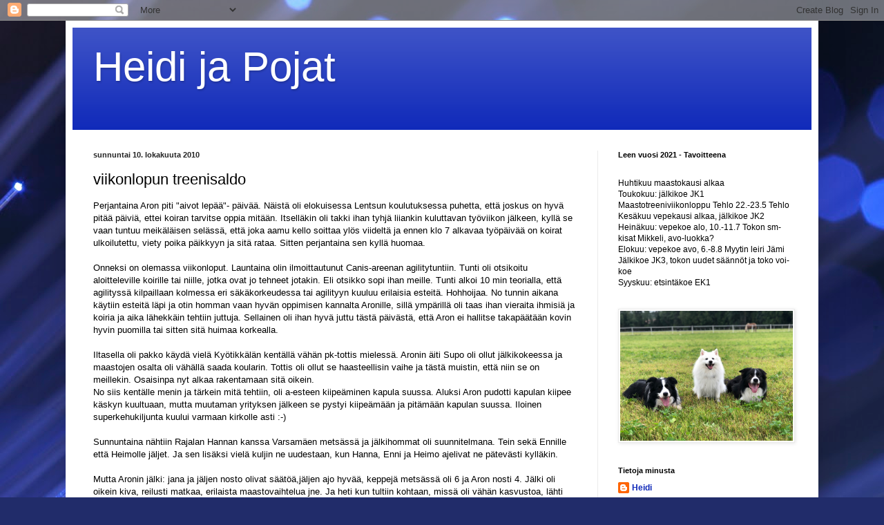

--- FILE ---
content_type: text/html; charset=UTF-8
request_url: https://heidijapojat.blogspot.com/2010/10/viikonlopun-treenisaldo.html
body_size: 20849
content:
<!DOCTYPE html>
<html class='v2' dir='ltr' lang='fi'>
<head>
<link href='https://www.blogger.com/static/v1/widgets/4128112664-css_bundle_v2.css' rel='stylesheet' type='text/css'/>
<meta content='width=1100' name='viewport'/>
<meta content='text/html; charset=UTF-8' http-equiv='Content-Type'/>
<meta content='blogger' name='generator'/>
<link href='https://heidijapojat.blogspot.com/favicon.ico' rel='icon' type='image/x-icon'/>
<link href='http://heidijapojat.blogspot.com/2010/10/viikonlopun-treenisaldo.html' rel='canonical'/>
<link rel="alternate" type="application/atom+xml" title="Heidi ja Pojat - Atom" href="https://heidijapojat.blogspot.com/feeds/posts/default" />
<link rel="alternate" type="application/rss+xml" title="Heidi ja Pojat - RSS" href="https://heidijapojat.blogspot.com/feeds/posts/default?alt=rss" />
<link rel="service.post" type="application/atom+xml" title="Heidi ja Pojat - Atom" href="https://www.blogger.com/feeds/4155804466130741112/posts/default" />

<link rel="alternate" type="application/atom+xml" title="Heidi ja Pojat - Atom" href="https://heidijapojat.blogspot.com/feeds/3781334082614059598/comments/default" />
<!--Can't find substitution for tag [blog.ieCssRetrofitLinks]-->
<link href='https://blogger.googleusercontent.com/img/b/R29vZ2xl/AVvXsEhMtrIjf1znPb4kCLPyao_K8aJ35sNAyRdH2593qiKiYmqMU_3UyybTi3E8FQ9OxoMsoF1wDO5y44WizhGi7MF66N7jHZtUewWoTLXukS5qr_dl5ZQsm_BeXF1OeB74nHFH7yivlgthyWD3/s320/DSCF0005.JPG' rel='image_src'/>
<meta content='http://heidijapojat.blogspot.com/2010/10/viikonlopun-treenisaldo.html' property='og:url'/>
<meta content='viikonlopun treenisaldo' property='og:title'/>
<meta content='Perjantaina Aron piti &quot;aivot lepää&quot;- päivää. Näistä oli elokuisessa Lentsun koulutuksessa puhetta, että joskus on hyvä pitää päiviä, ettei k...' property='og:description'/>
<meta content='https://blogger.googleusercontent.com/img/b/R29vZ2xl/AVvXsEhMtrIjf1znPb4kCLPyao_K8aJ35sNAyRdH2593qiKiYmqMU_3UyybTi3E8FQ9OxoMsoF1wDO5y44WizhGi7MF66N7jHZtUewWoTLXukS5qr_dl5ZQsm_BeXF1OeB74nHFH7yivlgthyWD3/w1200-h630-p-k-no-nu/DSCF0005.JPG' property='og:image'/>
<title>Heidi ja Pojat: viikonlopun treenisaldo</title>
<style id='page-skin-1' type='text/css'><!--
/*
-----------------------------------------------
Blogger Template Style
Name:     Simple
Designer: Blogger
URL:      www.blogger.com
----------------------------------------------- */
/* Content
----------------------------------------------- */
body {
font: normal normal 12px Arial, Tahoma, Helvetica, FreeSans, sans-serif;
color: #000000;
background: #212c6a url(//themes.googleusercontent.com/image?id=1hCfLZuvAMTaPFcYWfwMqSUvHQ40WoSRINV1LYkgf4RuUOJ_E3-iX-hl2rlpon2quJCUu) no-repeat fixed top center /* Credit: RBFried (http://www.istockphoto.com/file_closeup.php?id=2524046&platform=blogger) */;
padding: 0 40px 40px 40px;
}
html body .region-inner {
min-width: 0;
max-width: 100%;
width: auto;
}
h2 {
font-size: 22px;
}
a:link {
text-decoration:none;
color: #0f29b9;
}
a:visited {
text-decoration:none;
color: #818181;
}
a:hover {
text-decoration:underline;
color: #0001f0;
}
.body-fauxcolumn-outer .fauxcolumn-inner {
background: transparent none repeat scroll top left;
_background-image: none;
}
.body-fauxcolumn-outer .cap-top {
position: absolute;
z-index: 1;
height: 400px;
width: 100%;
}
.body-fauxcolumn-outer .cap-top .cap-left {
width: 100%;
background: transparent none repeat-x scroll top left;
_background-image: none;
}
.content-outer {
-moz-box-shadow: 0 0 40px rgba(0, 0, 0, .15);
-webkit-box-shadow: 0 0 5px rgba(0, 0, 0, .15);
-goog-ms-box-shadow: 0 0 10px #333333;
box-shadow: 0 0 40px rgba(0, 0, 0, .15);
margin-bottom: 1px;
}
.content-inner {
padding: 10px 10px;
}
.content-inner {
background-color: #ffffff;
}
/* Header
----------------------------------------------- */
.header-outer {
background: #0f29b9 url(https://resources.blogblog.com/blogblog/data/1kt/simple/gradients_light.png) repeat-x scroll 0 -400px;
_background-image: none;
}
.Header h1 {
font: normal normal 60px Arial, Tahoma, Helvetica, FreeSans, sans-serif;
color: #ffffff;
text-shadow: 1px 2px 3px rgba(0, 0, 0, .2);
}
.Header h1 a {
color: #ffffff;
}
.Header .description {
font-size: 140%;
color: #ffffff;
}
.header-inner .Header .titlewrapper {
padding: 22px 30px;
}
.header-inner .Header .descriptionwrapper {
padding: 0 30px;
}
/* Tabs
----------------------------------------------- */
.tabs-inner .section:first-child {
border-top: 0 solid #eeeeee;
}
.tabs-inner .section:first-child ul {
margin-top: -0;
border-top: 0 solid #eeeeee;
border-left: 0 solid #eeeeee;
border-right: 0 solid #eeeeee;
}
.tabs-inner .widget ul {
background: #f3f3f3 url(https://resources.blogblog.com/blogblog/data/1kt/simple/gradients_light.png) repeat-x scroll 0 -800px;
_background-image: none;
border-bottom: 1px solid #eeeeee;
margin-top: 0;
margin-left: -30px;
margin-right: -30px;
}
.tabs-inner .widget li a {
display: inline-block;
padding: .6em 1em;
font: normal normal 14px Arial, Tahoma, Helvetica, FreeSans, sans-serif;
color: #949494;
border-left: 1px solid #ffffff;
border-right: 1px solid #eeeeee;
}
.tabs-inner .widget li:first-child a {
border-left: none;
}
.tabs-inner .widget li.selected a, .tabs-inner .widget li a:hover {
color: #000000;
background-color: #ebebeb;
text-decoration: none;
}
/* Columns
----------------------------------------------- */
.main-outer {
border-top: 0 solid #ebebeb;
}
.fauxcolumn-left-outer .fauxcolumn-inner {
border-right: 1px solid #ebebeb;
}
.fauxcolumn-right-outer .fauxcolumn-inner {
border-left: 1px solid #ebebeb;
}
/* Headings
----------------------------------------------- */
div.widget > h2,
div.widget h2.title {
margin: 0 0 1em 0;
font: normal bold 11px Arial, Tahoma, Helvetica, FreeSans, sans-serif;
color: #000000;
}
/* Widgets
----------------------------------------------- */
.widget .zippy {
color: #949494;
text-shadow: 2px 2px 1px rgba(0, 0, 0, .1);
}
.widget .popular-posts ul {
list-style: none;
}
/* Posts
----------------------------------------------- */
h2.date-header {
font: normal bold 11px Arial, Tahoma, Helvetica, FreeSans, sans-serif;
}
.date-header span {
background-color: rgba(0, 0, 0, 0);
color: #222222;
padding: inherit;
letter-spacing: inherit;
margin: inherit;
}
.main-inner {
padding-top: 30px;
padding-bottom: 30px;
}
.main-inner .column-center-inner {
padding: 0 15px;
}
.main-inner .column-center-inner .section {
margin: 0 15px;
}
.post {
margin: 0 0 25px 0;
}
h3.post-title, .comments h4 {
font: normal normal 22px Arial, Tahoma, Helvetica, FreeSans, sans-serif;
margin: .75em 0 0;
}
.post-body {
font-size: 110%;
line-height: 1.4;
position: relative;
}
.post-body img, .post-body .tr-caption-container, .Profile img, .Image img,
.BlogList .item-thumbnail img {
padding: 2px;
background: #ffffff;
border: 1px solid #ebebeb;
-moz-box-shadow: 1px 1px 5px rgba(0, 0, 0, .1);
-webkit-box-shadow: 1px 1px 5px rgba(0, 0, 0, .1);
box-shadow: 1px 1px 5px rgba(0, 0, 0, .1);
}
.post-body img, .post-body .tr-caption-container {
padding: 5px;
}
.post-body .tr-caption-container {
color: #222222;
}
.post-body .tr-caption-container img {
padding: 0;
background: transparent;
border: none;
-moz-box-shadow: 0 0 0 rgba(0, 0, 0, .1);
-webkit-box-shadow: 0 0 0 rgba(0, 0, 0, .1);
box-shadow: 0 0 0 rgba(0, 0, 0, .1);
}
.post-header {
margin: 0 0 1.5em;
line-height: 1.6;
font-size: 90%;
}
.post-footer {
margin: 20px -2px 0;
padding: 5px 10px;
color: #595959;
background-color: #f7f7f7;
border-bottom: 1px solid #ebebeb;
line-height: 1.6;
font-size: 90%;
}
#comments .comment-author {
padding-top: 1.5em;
border-top: 1px solid #ebebeb;
background-position: 0 1.5em;
}
#comments .comment-author:first-child {
padding-top: 0;
border-top: none;
}
.avatar-image-container {
margin: .2em 0 0;
}
#comments .avatar-image-container img {
border: 1px solid #ebebeb;
}
/* Comments
----------------------------------------------- */
.comments .comments-content .icon.blog-author {
background-repeat: no-repeat;
background-image: url([data-uri]);
}
.comments .comments-content .loadmore a {
border-top: 1px solid #949494;
border-bottom: 1px solid #949494;
}
.comments .comment-thread.inline-thread {
background-color: #f7f7f7;
}
.comments .continue {
border-top: 2px solid #949494;
}
/* Accents
---------------------------------------------- */
.section-columns td.columns-cell {
border-left: 1px solid #ebebeb;
}
.blog-pager {
background: transparent none no-repeat scroll top center;
}
.blog-pager-older-link, .home-link,
.blog-pager-newer-link {
background-color: #ffffff;
padding: 5px;
}
.footer-outer {
border-top: 0 dashed #bbbbbb;
}
/* Mobile
----------------------------------------------- */
body.mobile  {
background-size: auto;
}
.mobile .body-fauxcolumn-outer {
background: transparent none repeat scroll top left;
}
.mobile .body-fauxcolumn-outer .cap-top {
background-size: 100% auto;
}
.mobile .content-outer {
-webkit-box-shadow: 0 0 3px rgba(0, 0, 0, .15);
box-shadow: 0 0 3px rgba(0, 0, 0, .15);
}
.mobile .tabs-inner .widget ul {
margin-left: 0;
margin-right: 0;
}
.mobile .post {
margin: 0;
}
.mobile .main-inner .column-center-inner .section {
margin: 0;
}
.mobile .date-header span {
padding: 0.1em 10px;
margin: 0 -10px;
}
.mobile h3.post-title {
margin: 0;
}
.mobile .blog-pager {
background: transparent none no-repeat scroll top center;
}
.mobile .footer-outer {
border-top: none;
}
.mobile .main-inner, .mobile .footer-inner {
background-color: #ffffff;
}
.mobile-index-contents {
color: #000000;
}
.mobile-link-button {
background-color: #0f29b9;
}
.mobile-link-button a:link, .mobile-link-button a:visited {
color: #ffffff;
}
.mobile .tabs-inner .section:first-child {
border-top: none;
}
.mobile .tabs-inner .PageList .widget-content {
background-color: #ebebeb;
color: #000000;
border-top: 1px solid #eeeeee;
border-bottom: 1px solid #eeeeee;
}
.mobile .tabs-inner .PageList .widget-content .pagelist-arrow {
border-left: 1px solid #eeeeee;
}

--></style>
<style id='template-skin-1' type='text/css'><!--
body {
min-width: 1090px;
}
.content-outer, .content-fauxcolumn-outer, .region-inner {
min-width: 1090px;
max-width: 1090px;
_width: 1090px;
}
.main-inner .columns {
padding-left: 0;
padding-right: 310px;
}
.main-inner .fauxcolumn-center-outer {
left: 0;
right: 310px;
/* IE6 does not respect left and right together */
_width: expression(this.parentNode.offsetWidth -
parseInt("0") -
parseInt("310px") + 'px');
}
.main-inner .fauxcolumn-left-outer {
width: 0;
}
.main-inner .fauxcolumn-right-outer {
width: 310px;
}
.main-inner .column-left-outer {
width: 0;
right: 100%;
margin-left: -0;
}
.main-inner .column-right-outer {
width: 310px;
margin-right: -310px;
}
#layout {
min-width: 0;
}
#layout .content-outer {
min-width: 0;
width: 800px;
}
#layout .region-inner {
min-width: 0;
width: auto;
}
body#layout div.add_widget {
padding: 8px;
}
body#layout div.add_widget a {
margin-left: 32px;
}
--></style>
<style>
    body {background-image:url(\/\/themes.googleusercontent.com\/image?id=1hCfLZuvAMTaPFcYWfwMqSUvHQ40WoSRINV1LYkgf4RuUOJ_E3-iX-hl2rlpon2quJCUu);}
    
@media (max-width: 200px) { body {background-image:url(\/\/themes.googleusercontent.com\/image?id=1hCfLZuvAMTaPFcYWfwMqSUvHQ40WoSRINV1LYkgf4RuUOJ_E3-iX-hl2rlpon2quJCUu&options=w200);}}
@media (max-width: 400px) and (min-width: 201px) { body {background-image:url(\/\/themes.googleusercontent.com\/image?id=1hCfLZuvAMTaPFcYWfwMqSUvHQ40WoSRINV1LYkgf4RuUOJ_E3-iX-hl2rlpon2quJCUu&options=w400);}}
@media (max-width: 800px) and (min-width: 401px) { body {background-image:url(\/\/themes.googleusercontent.com\/image?id=1hCfLZuvAMTaPFcYWfwMqSUvHQ40WoSRINV1LYkgf4RuUOJ_E3-iX-hl2rlpon2quJCUu&options=w800);}}
@media (max-width: 1200px) and (min-width: 801px) { body {background-image:url(\/\/themes.googleusercontent.com\/image?id=1hCfLZuvAMTaPFcYWfwMqSUvHQ40WoSRINV1LYkgf4RuUOJ_E3-iX-hl2rlpon2quJCUu&options=w1200);}}
/* Last tag covers anything over one higher than the previous max-size cap. */
@media (min-width: 1201px) { body {background-image:url(\/\/themes.googleusercontent.com\/image?id=1hCfLZuvAMTaPFcYWfwMqSUvHQ40WoSRINV1LYkgf4RuUOJ_E3-iX-hl2rlpon2quJCUu&options=w1600);}}
  </style>
<link href='https://www.blogger.com/dyn-css/authorization.css?targetBlogID=4155804466130741112&amp;zx=268d6a16-da02-4cd6-84ff-bd15f085fbee' media='none' onload='if(media!=&#39;all&#39;)media=&#39;all&#39;' rel='stylesheet'/><noscript><link href='https://www.blogger.com/dyn-css/authorization.css?targetBlogID=4155804466130741112&amp;zx=268d6a16-da02-4cd6-84ff-bd15f085fbee' rel='stylesheet'/></noscript>
<meta name='google-adsense-platform-account' content='ca-host-pub-1556223355139109'/>
<meta name='google-adsense-platform-domain' content='blogspot.com'/>

</head>
<body class='loading variant-bold'>
<div class='navbar section' id='navbar' name='Navigointipalkki'><div class='widget Navbar' data-version='1' id='Navbar1'><script type="text/javascript">
    function setAttributeOnload(object, attribute, val) {
      if(window.addEventListener) {
        window.addEventListener('load',
          function(){ object[attribute] = val; }, false);
      } else {
        window.attachEvent('onload', function(){ object[attribute] = val; });
      }
    }
  </script>
<div id="navbar-iframe-container"></div>
<script type="text/javascript" src="https://apis.google.com/js/platform.js"></script>
<script type="text/javascript">
      gapi.load("gapi.iframes:gapi.iframes.style.bubble", function() {
        if (gapi.iframes && gapi.iframes.getContext) {
          gapi.iframes.getContext().openChild({
              url: 'https://www.blogger.com/navbar/4155804466130741112?po\x3d3781334082614059598\x26origin\x3dhttps://heidijapojat.blogspot.com',
              where: document.getElementById("navbar-iframe-container"),
              id: "navbar-iframe"
          });
        }
      });
    </script><script type="text/javascript">
(function() {
var script = document.createElement('script');
script.type = 'text/javascript';
script.src = '//pagead2.googlesyndication.com/pagead/js/google_top_exp.js';
var head = document.getElementsByTagName('head')[0];
if (head) {
head.appendChild(script);
}})();
</script>
</div></div>
<div class='body-fauxcolumns'>
<div class='fauxcolumn-outer body-fauxcolumn-outer'>
<div class='cap-top'>
<div class='cap-left'></div>
<div class='cap-right'></div>
</div>
<div class='fauxborder-left'>
<div class='fauxborder-right'></div>
<div class='fauxcolumn-inner'>
</div>
</div>
<div class='cap-bottom'>
<div class='cap-left'></div>
<div class='cap-right'></div>
</div>
</div>
</div>
<div class='content'>
<div class='content-fauxcolumns'>
<div class='fauxcolumn-outer content-fauxcolumn-outer'>
<div class='cap-top'>
<div class='cap-left'></div>
<div class='cap-right'></div>
</div>
<div class='fauxborder-left'>
<div class='fauxborder-right'></div>
<div class='fauxcolumn-inner'>
</div>
</div>
<div class='cap-bottom'>
<div class='cap-left'></div>
<div class='cap-right'></div>
</div>
</div>
</div>
<div class='content-outer'>
<div class='content-cap-top cap-top'>
<div class='cap-left'></div>
<div class='cap-right'></div>
</div>
<div class='fauxborder-left content-fauxborder-left'>
<div class='fauxborder-right content-fauxborder-right'></div>
<div class='content-inner'>
<header>
<div class='header-outer'>
<div class='header-cap-top cap-top'>
<div class='cap-left'></div>
<div class='cap-right'></div>
</div>
<div class='fauxborder-left header-fauxborder-left'>
<div class='fauxborder-right header-fauxborder-right'></div>
<div class='region-inner header-inner'>
<div class='header section' id='header' name='Otsikko'><div class='widget Header' data-version='1' id='Header1'>
<div id='header-inner'>
<div class='titlewrapper'>
<h1 class='title'>
<a href='https://heidijapojat.blogspot.com/'>
Heidi ja Pojat
</a>
</h1>
</div>
<div class='descriptionwrapper'>
<p class='description'><span>
</span></p>
</div>
</div>
</div></div>
</div>
</div>
<div class='header-cap-bottom cap-bottom'>
<div class='cap-left'></div>
<div class='cap-right'></div>
</div>
</div>
</header>
<div class='tabs-outer'>
<div class='tabs-cap-top cap-top'>
<div class='cap-left'></div>
<div class='cap-right'></div>
</div>
<div class='fauxborder-left tabs-fauxborder-left'>
<div class='fauxborder-right tabs-fauxborder-right'></div>
<div class='region-inner tabs-inner'>
<div class='tabs no-items section' id='crosscol' name='Kaikki sarakkeet'></div>
<div class='tabs no-items section' id='crosscol-overflow' name='Cross-Column 2'></div>
</div>
</div>
<div class='tabs-cap-bottom cap-bottom'>
<div class='cap-left'></div>
<div class='cap-right'></div>
</div>
</div>
<div class='main-outer'>
<div class='main-cap-top cap-top'>
<div class='cap-left'></div>
<div class='cap-right'></div>
</div>
<div class='fauxborder-left main-fauxborder-left'>
<div class='fauxborder-right main-fauxborder-right'></div>
<div class='region-inner main-inner'>
<div class='columns fauxcolumns'>
<div class='fauxcolumn-outer fauxcolumn-center-outer'>
<div class='cap-top'>
<div class='cap-left'></div>
<div class='cap-right'></div>
</div>
<div class='fauxborder-left'>
<div class='fauxborder-right'></div>
<div class='fauxcolumn-inner'>
</div>
</div>
<div class='cap-bottom'>
<div class='cap-left'></div>
<div class='cap-right'></div>
</div>
</div>
<div class='fauxcolumn-outer fauxcolumn-left-outer'>
<div class='cap-top'>
<div class='cap-left'></div>
<div class='cap-right'></div>
</div>
<div class='fauxborder-left'>
<div class='fauxborder-right'></div>
<div class='fauxcolumn-inner'>
</div>
</div>
<div class='cap-bottom'>
<div class='cap-left'></div>
<div class='cap-right'></div>
</div>
</div>
<div class='fauxcolumn-outer fauxcolumn-right-outer'>
<div class='cap-top'>
<div class='cap-left'></div>
<div class='cap-right'></div>
</div>
<div class='fauxborder-left'>
<div class='fauxborder-right'></div>
<div class='fauxcolumn-inner'>
</div>
</div>
<div class='cap-bottom'>
<div class='cap-left'></div>
<div class='cap-right'></div>
</div>
</div>
<!-- corrects IE6 width calculation -->
<div class='columns-inner'>
<div class='column-center-outer'>
<div class='column-center-inner'>
<div class='main section' id='main' name='Ensisijainen'><div class='widget Blog' data-version='1' id='Blog1'>
<div class='blog-posts hfeed'>

          <div class="date-outer">
        
<h2 class='date-header'><span>sunnuntai 10. lokakuuta 2010</span></h2>

          <div class="date-posts">
        
<div class='post-outer'>
<div class='post hentry uncustomized-post-template' itemprop='blogPost' itemscope='itemscope' itemtype='http://schema.org/BlogPosting'>
<meta content='https://blogger.googleusercontent.com/img/b/R29vZ2xl/AVvXsEhMtrIjf1znPb4kCLPyao_K8aJ35sNAyRdH2593qiKiYmqMU_3UyybTi3E8FQ9OxoMsoF1wDO5y44WizhGi7MF66N7jHZtUewWoTLXukS5qr_dl5ZQsm_BeXF1OeB74nHFH7yivlgthyWD3/s320/DSCF0005.JPG' itemprop='image_url'/>
<meta content='4155804466130741112' itemprop='blogId'/>
<meta content='3781334082614059598' itemprop='postId'/>
<a name='3781334082614059598'></a>
<h3 class='post-title entry-title' itemprop='name'>
viikonlopun treenisaldo
</h3>
<div class='post-header'>
<div class='post-header-line-1'></div>
</div>
<div class='post-body entry-content' id='post-body-3781334082614059598' itemprop='description articleBody'>
Perjantaina Aron piti "aivot lepää"- päivää. Näistä oli elokuisessa Lentsun koulutuksessa puhetta, että joskus on hyvä pitää päiviä, ettei koiran tarvitse oppia mitään. Itselläkin oli takki ihan tyhjä liiankin kuluttavan työviikon jälkeen, kyllä se vaan tuntuu meikäläisen selässä, että joka aamu kello soittaa ylös viideltä ja ennen klo 7 alkavaa työpäivää on koirat ulkoilutettu, viety poika päikkyyn ja sitä rataa. Sitten perjantaina sen kyllä huomaa.<br /><br />Onneksi on olemassa viikonloput. Launtaina olin ilmoittautunut Canis-areenan agilitytuntiin. Tunti oli otsikoitu aloitteleville koirille tai niille, jotka ovat jo tehneet jotakin. Eli otsikko sopi ihan meille. Tunti alkoi 10 min teorialla, että agilityssä kilpaillaan kolmessa eri säkäkorkeudessa tai agilityyn kuuluu erilaisia esteitä. Hohhoijaa. No tunnin aikana käytiin esteitä läpi ja otin homman vaan hyvän oppimisen kannalta Aronille, sillä ympärillä oli taas ihan vieraita ihmisiä ja koiria ja aika lähekkäin tehtiin juttuja. Sellainen oli ihan hyvä juttu tästä päivästä, että Aron ei hallitse takapäätään kovin hyvin puomilla tai sitten sitä huimaa korkealla. <br /><br />Iltasella oli pakko käydä vielä Kyötikkälän kentällä vähän pk-tottis mielessä. Aronin äiti Supo oli ollut jälkikokeessa ja maastojen osalta oli vähällä saada koularin. Tottis oli ollut se haasteellisin vaihe ja tästä muistin, että niin se on meillekin. Osaisinpa nyt alkaa rakentamaan sitä oikein.<br /> No siis kentälle menin ja tärkein mitä tehtiin, oli a-esteen kiipeäminen kapula suussa. Aluksi Aron pudotti kapulan kiipee käskyn kuultuaan, mutta muutaman yrityksen jälkeen se pystyi kiipeämään ja pitämään kapulan suussa. Iloinen superkehukiljunta kuului varmaan kirkolle asti :-)<br /><br />Sunnuntaina nähtiin Rajalan Hannan kanssa Varsamäen metsässä ja jälkihommat oli suunnitelmana. Tein sekä Ennille että Heimolle jäljet. Ja sen lisäksi vielä kuljin ne uudestaan, kun  Hanna, Enni ja Heimo ajelivat ne pätevästi kylläkin.<br /> <br />Mutta Aronin jälki: jana ja jäljen nosto olivat säätöä,jäljen ajo hyvää, keppejä metsässä oli 6 ja Aron nosti 4. Jälki oli oikein kiva, reilusti matkaa, erilaista maastovaihtelua jne. Ja heti kun tultiin kohtaan, missä oli vähän kasvustoa, lähti Aronin vauhti ihan toiselle tasolle ja varmaan yksi keppi jäi ihan tämän vauhdin vuoksi nostamatta. Jos maasto on vaikeakulkuisempaa, on myös Aronin vauhti hitaampi. Mutta viimeinen keppi löytyi ja siinä oli ihan aihettakin pitää loppujuhlat herkkukipon kera.<br />Hannan oli tässä vaiheessa lähdettävä kotia kohti ja jäin tekemään vielä esineruudun Aronille. Hanna jätti minulle kolme esinettä ja Elviksen kanssa tallattiin ruutua ja jätettiin esineet takarajalle. Esineinä Hannan hanskat ja yksi patalappu. Hanskat löytyi hyvin ja nopsaan ja oli päättänyt etukäteen, että tänään 2 esinettä riittää. Ja silti taas kerran lähetin vielä sille kolmannelle, joka ei sitten löytynytkään niin helposti ja Aronia piti vähän auttaa. Huomenna käyn varmasti tekemässä ruudun, jossa lupaan ja vannon, että kaksi esineen hakua riittää. Pelkään, että Aron kyllästyy ihan just meikäläisen ruutuihin ja mutta kun haluasin niin kovasti pitää super juhlat kolmen esineen jälkeen....Mutta jos väliin kahden esineen hyvä ruutu ja sitten taas kiristää korkkiruuvia.<br />Kiitos Hanna jäljestyksestä, itselläni oli kamera mukana, mutta liian haastavaa juosta Ennin perässä ja yrittää vielä kuvata. Kuva Hannasta ja Ennistä ja siitä, kun jälkikeppejä löytyi.<br /><a href="https://blogger.googleusercontent.com/img/b/R29vZ2xl/AVvXsEhMtrIjf1znPb4kCLPyao_K8aJ35sNAyRdH2593qiKiYmqMU_3UyybTi3E8FQ9OxoMsoF1wDO5y44WizhGi7MF66N7jHZtUewWoTLXukS5qr_dl5ZQsm_BeXF1OeB74nHFH7yivlgthyWD3/s1600/DSCF0005.JPG"><img alt="" border="0" id="BLOGGER_PHOTO_ID_5526473297962348818" src="https://blogger.googleusercontent.com/img/b/R29vZ2xl/AVvXsEhMtrIjf1znPb4kCLPyao_K8aJ35sNAyRdH2593qiKiYmqMU_3UyybTi3E8FQ9OxoMsoF1wDO5y44WizhGi7MF66N7jHZtUewWoTLXukS5qr_dl5ZQsm_BeXF1OeB74nHFH7yivlgthyWD3/s320/DSCF0005.JPG" style="display:block; margin:0px auto 10px; text-align:center;cursor:pointer; cursor:hand;width: 320px; height: 214px;" /></a><br /><br /><br /><a href="https://blogger.googleusercontent.com/img/b/R29vZ2xl/AVvXsEjqIybzhZiQ3xRiOxY3XEFSKlV_0u3NGjxlAVe0E-VZPfgTrQ3glHRtNIzHutvPp-l4cDuh4t5fh5t013bM-Z85IAsLnPkXIBPzWF5BXyEverqp5wIDvZ0bEtu1bXT_d_L4gjOI9fUPYFbu/s1600/DSCF0006.JPG"><img alt="" border="0" id="BLOGGER_PHOTO_ID_5526471613681147170" src="https://blogger.googleusercontent.com/img/b/R29vZ2xl/AVvXsEjqIybzhZiQ3xRiOxY3XEFSKlV_0u3NGjxlAVe0E-VZPfgTrQ3glHRtNIzHutvPp-l4cDuh4t5fh5t013bM-Z85IAsLnPkXIBPzWF5BXyEverqp5wIDvZ0bEtu1bXT_d_L4gjOI9fUPYFbu/s320/DSCF0006.JPG" style="display:block; margin:0px auto 10px; text-align:center;cursor:pointer; cursor:hand;width: 320px; height: 214px;" /></a>
<div style='clear: both;'></div>
</div>
<div class='post-footer'>
<div class='post-footer-line post-footer-line-1'>
<span class='post-author vcard'>
</span>
<span class='post-timestamp'>
klo
<meta content='http://heidijapojat.blogspot.com/2010/10/viikonlopun-treenisaldo.html' itemprop='url'/>
<a class='timestamp-link' href='https://heidijapojat.blogspot.com/2010/10/viikonlopun-treenisaldo.html' rel='bookmark' title='permanent link'><abbr class='published' itemprop='datePublished' title='2010-10-10T20:00:00+03:00'>lokakuuta 10, 2010</abbr></a>
</span>
<span class='post-comment-link'>
</span>
<span class='post-icons'>
<span class='item-control blog-admin pid-736992129'>
<a href='https://www.blogger.com/post-edit.g?blogID=4155804466130741112&postID=3781334082614059598&from=pencil' title='Muokkaa tekstiä'>
<img alt='' class='icon-action' height='18' src='https://resources.blogblog.com/img/icon18_edit_allbkg.gif' width='18'/>
</a>
</span>
</span>
<div class='post-share-buttons goog-inline-block'>
<a class='goog-inline-block share-button sb-email' href='https://www.blogger.com/share-post.g?blogID=4155804466130741112&postID=3781334082614059598&target=email' target='_blank' title='Kohteen lähettäminen sähköpostitse'><span class='share-button-link-text'>Kohteen lähettäminen sähköpostitse</span></a><a class='goog-inline-block share-button sb-blog' href='https://www.blogger.com/share-post.g?blogID=4155804466130741112&postID=3781334082614059598&target=blog' onclick='window.open(this.href, "_blank", "height=270,width=475"); return false;' target='_blank' title='Bloggaa tästä!'><span class='share-button-link-text'>Bloggaa tästä!</span></a><a class='goog-inline-block share-button sb-twitter' href='https://www.blogger.com/share-post.g?blogID=4155804466130741112&postID=3781334082614059598&target=twitter' target='_blank' title='Jaa X:ssä'><span class='share-button-link-text'>Jaa X:ssä</span></a><a class='goog-inline-block share-button sb-facebook' href='https://www.blogger.com/share-post.g?blogID=4155804466130741112&postID=3781334082614059598&target=facebook' onclick='window.open(this.href, "_blank", "height=430,width=640"); return false;' target='_blank' title='Jaa Facebookiin'><span class='share-button-link-text'>Jaa Facebookiin</span></a><a class='goog-inline-block share-button sb-pinterest' href='https://www.blogger.com/share-post.g?blogID=4155804466130741112&postID=3781334082614059598&target=pinterest' target='_blank' title='Jaa Pinterestiin'><span class='share-button-link-text'>Jaa Pinterestiin</span></a>
</div>
</div>
<div class='post-footer-line post-footer-line-2'>
<span class='post-labels'>
</span>
</div>
<div class='post-footer-line post-footer-line-3'>
<span class='post-location'>
</span>
</div>
</div>
</div>
<div class='comments' id='comments'>
<a name='comments'></a>
<h4>2 kommenttia:</h4>
<div class='comments-content'>
<script async='async' src='' type='text/javascript'></script>
<script type='text/javascript'>
    (function() {
      var items = null;
      var msgs = null;
      var config = {};

// <![CDATA[
      var cursor = null;
      if (items && items.length > 0) {
        cursor = parseInt(items[items.length - 1].timestamp) + 1;
      }

      var bodyFromEntry = function(entry) {
        var text = (entry &&
                    ((entry.content && entry.content.$t) ||
                     (entry.summary && entry.summary.$t))) ||
            '';
        if (entry && entry.gd$extendedProperty) {
          for (var k in entry.gd$extendedProperty) {
            if (entry.gd$extendedProperty[k].name == 'blogger.contentRemoved') {
              return '<span class="deleted-comment">' + text + '</span>';
            }
          }
        }
        return text;
      }

      var parse = function(data) {
        cursor = null;
        var comments = [];
        if (data && data.feed && data.feed.entry) {
          for (var i = 0, entry; entry = data.feed.entry[i]; i++) {
            var comment = {};
            // comment ID, parsed out of the original id format
            var id = /blog-(\d+).post-(\d+)/.exec(entry.id.$t);
            comment.id = id ? id[2] : null;
            comment.body = bodyFromEntry(entry);
            comment.timestamp = Date.parse(entry.published.$t) + '';
            if (entry.author && entry.author.constructor === Array) {
              var auth = entry.author[0];
              if (auth) {
                comment.author = {
                  name: (auth.name ? auth.name.$t : undefined),
                  profileUrl: (auth.uri ? auth.uri.$t : undefined),
                  avatarUrl: (auth.gd$image ? auth.gd$image.src : undefined)
                };
              }
            }
            if (entry.link) {
              if (entry.link[2]) {
                comment.link = comment.permalink = entry.link[2].href;
              }
              if (entry.link[3]) {
                var pid = /.*comments\/default\/(\d+)\?.*/.exec(entry.link[3].href);
                if (pid && pid[1]) {
                  comment.parentId = pid[1];
                }
              }
            }
            comment.deleteclass = 'item-control blog-admin';
            if (entry.gd$extendedProperty) {
              for (var k in entry.gd$extendedProperty) {
                if (entry.gd$extendedProperty[k].name == 'blogger.itemClass') {
                  comment.deleteclass += ' ' + entry.gd$extendedProperty[k].value;
                } else if (entry.gd$extendedProperty[k].name == 'blogger.displayTime') {
                  comment.displayTime = entry.gd$extendedProperty[k].value;
                }
              }
            }
            comments.push(comment);
          }
        }
        return comments;
      };

      var paginator = function(callback) {
        if (hasMore()) {
          var url = config.feed + '?alt=json&v=2&orderby=published&reverse=false&max-results=50';
          if (cursor) {
            url += '&published-min=' + new Date(cursor).toISOString();
          }
          window.bloggercomments = function(data) {
            var parsed = parse(data);
            cursor = parsed.length < 50 ? null
                : parseInt(parsed[parsed.length - 1].timestamp) + 1
            callback(parsed);
            window.bloggercomments = null;
          }
          url += '&callback=bloggercomments';
          var script = document.createElement('script');
          script.type = 'text/javascript';
          script.src = url;
          document.getElementsByTagName('head')[0].appendChild(script);
        }
      };
      var hasMore = function() {
        return !!cursor;
      };
      var getMeta = function(key, comment) {
        if ('iswriter' == key) {
          var matches = !!comment.author
              && comment.author.name == config.authorName
              && comment.author.profileUrl == config.authorUrl;
          return matches ? 'true' : '';
        } else if ('deletelink' == key) {
          return config.baseUri + '/comment/delete/'
               + config.blogId + '/' + comment.id;
        } else if ('deleteclass' == key) {
          return comment.deleteclass;
        }
        return '';
      };

      var replybox = null;
      var replyUrlParts = null;
      var replyParent = undefined;

      var onReply = function(commentId, domId) {
        if (replybox == null) {
          // lazily cache replybox, and adjust to suit this style:
          replybox = document.getElementById('comment-editor');
          if (replybox != null) {
            replybox.height = '250px';
            replybox.style.display = 'block';
            replyUrlParts = replybox.src.split('#');
          }
        }
        if (replybox && (commentId !== replyParent)) {
          replybox.src = '';
          document.getElementById(domId).insertBefore(replybox, null);
          replybox.src = replyUrlParts[0]
              + (commentId ? '&parentID=' + commentId : '')
              + '#' + replyUrlParts[1];
          replyParent = commentId;
        }
      };

      var hash = (window.location.hash || '#').substring(1);
      var startThread, targetComment;
      if (/^comment-form_/.test(hash)) {
        startThread = hash.substring('comment-form_'.length);
      } else if (/^c[0-9]+$/.test(hash)) {
        targetComment = hash.substring(1);
      }

      // Configure commenting API:
      var configJso = {
        'maxDepth': config.maxThreadDepth
      };
      var provider = {
        'id': config.postId,
        'data': items,
        'loadNext': paginator,
        'hasMore': hasMore,
        'getMeta': getMeta,
        'onReply': onReply,
        'rendered': true,
        'initComment': targetComment,
        'initReplyThread': startThread,
        'config': configJso,
        'messages': msgs
      };

      var render = function() {
        if (window.goog && window.goog.comments) {
          var holder = document.getElementById('comment-holder');
          window.goog.comments.render(holder, provider);
        }
      };

      // render now, or queue to render when library loads:
      if (window.goog && window.goog.comments) {
        render();
      } else {
        window.goog = window.goog || {};
        window.goog.comments = window.goog.comments || {};
        window.goog.comments.loadQueue = window.goog.comments.loadQueue || [];
        window.goog.comments.loadQueue.push(render);
      }
    })();
// ]]>
  </script>
<div id='comment-holder'>
<div class="comment-thread toplevel-thread"><ol id="top-ra"><li class="comment" id="c4905629631241251405"><div class="avatar-image-container"><img src="//blogger.googleusercontent.com/img/b/R29vZ2xl/AVvXsEgznuo8Q1CEn3D24XwkjyqH7cfvWy3cZ1VYVF3nulB7bSC87t3DPsem0DHjfbpengFGMYRrLKBN9zA1mYzPayxFWvlbjwXyvHrtXgp1qIp9sCxb45EXOvmCILTKdvjJLw/s45-c/_MG_9328.jpg" alt=""/></div><div class="comment-block"><div class="comment-header"><cite class="user"><a href="https://www.blogger.com/profile/01260790609205276607" rel="nofollow">HannaH</a></cite><span class="icon user "></span><span class="datetime secondary-text"><a rel="nofollow" href="https://heidijapojat.blogspot.com/2010/10/viikonlopun-treenisaldo.html?showComment=1286733228921#c4905629631241251405">10. lokakuuta 2010 klo 20.53</a></span></div><p class="comment-content">Jee hyvä Enni :)</p><span class="comment-actions secondary-text"><a class="comment-reply" target="_self" data-comment-id="4905629631241251405">Vastaa</a><span class="item-control blog-admin blog-admin pid-820622624"><a target="_self" href="https://www.blogger.com/comment/delete/4155804466130741112/4905629631241251405">Poista</a></span></span></div><div class="comment-replies"><div id="c4905629631241251405-rt" class="comment-thread inline-thread hidden"><span class="thread-toggle thread-expanded"><span class="thread-arrow"></span><span class="thread-count"><a target="_self">Vastaukset</a></span></span><ol id="c4905629631241251405-ra" class="thread-chrome thread-expanded"><div></div><div id="c4905629631241251405-continue" class="continue"><a class="comment-reply" target="_self" data-comment-id="4905629631241251405">Vastaa</a></div></ol></div></div><div class="comment-replybox-single" id="c4905629631241251405-ce"></div></li><li class="comment" id="c145887110667654244"><div class="avatar-image-container"><img src="//blogger.googleusercontent.com/img/b/R29vZ2xl/AVvXsEgznuo8Q1CEn3D24XwkjyqH7cfvWy3cZ1VYVF3nulB7bSC87t3DPsem0DHjfbpengFGMYRrLKBN9zA1mYzPayxFWvlbjwXyvHrtXgp1qIp9sCxb45EXOvmCILTKdvjJLw/s45-c/_MG_9328.jpg" alt=""/></div><div class="comment-block"><div class="comment-header"><cite class="user"><a href="https://www.blogger.com/profile/01260790609205276607" rel="nofollow">HannaH</a></cite><span class="icon user "></span><span class="datetime secondary-text"><a rel="nofollow" href="https://heidijapojat.blogspot.com/2010/10/viikonlopun-treenisaldo.html?showComment=1286734078263#c145887110667654244">10. lokakuuta 2010 klo 21.07</a></span></div><p class="comment-content">Ja hyvä Aron! tietysti :)</p><span class="comment-actions secondary-text"><a class="comment-reply" target="_self" data-comment-id="145887110667654244">Vastaa</a><span class="item-control blog-admin blog-admin pid-820622624"><a target="_self" href="https://www.blogger.com/comment/delete/4155804466130741112/145887110667654244">Poista</a></span></span></div><div class="comment-replies"><div id="c145887110667654244-rt" class="comment-thread inline-thread hidden"><span class="thread-toggle thread-expanded"><span class="thread-arrow"></span><span class="thread-count"><a target="_self">Vastaukset</a></span></span><ol id="c145887110667654244-ra" class="thread-chrome thread-expanded"><div></div><div id="c145887110667654244-continue" class="continue"><a class="comment-reply" target="_self" data-comment-id="145887110667654244">Vastaa</a></div></ol></div></div><div class="comment-replybox-single" id="c145887110667654244-ce"></div></li></ol><div id="top-continue" class="continue"><a class="comment-reply" target="_self">Lisää kommentti</a></div><div class="comment-replybox-thread" id="top-ce"></div><div class="loadmore hidden" data-post-id="3781334082614059598"><a target="_self">Lataa lisää...</a></div></div>
</div>
</div>
<p class='comment-footer'>
<div class='comment-form'>
<a name='comment-form'></a>
<p>
</p>
<a href='https://www.blogger.com/comment/frame/4155804466130741112?po=3781334082614059598&hl=fi&saa=85391&origin=https://heidijapojat.blogspot.com' id='comment-editor-src'></a>
<iframe allowtransparency='true' class='blogger-iframe-colorize blogger-comment-from-post' frameborder='0' height='410px' id='comment-editor' name='comment-editor' src='' width='100%'></iframe>
<script src='https://www.blogger.com/static/v1/jsbin/1345082660-comment_from_post_iframe.js' type='text/javascript'></script>
<script type='text/javascript'>
      BLOG_CMT_createIframe('https://www.blogger.com/rpc_relay.html');
    </script>
</div>
</p>
<div id='backlinks-container'>
<div id='Blog1_backlinks-container'>
</div>
</div>
</div>
</div>

        </div></div>
      
</div>
<div class='blog-pager' id='blog-pager'>
<span id='blog-pager-newer-link'>
<a class='blog-pager-newer-link' href='https://heidijapojat.blogspot.com/2010/10/pk-hurmos.html' id='Blog1_blog-pager-newer-link' title='Uudempi teksti'>Uudempi teksti</a>
</span>
<span id='blog-pager-older-link'>
<a class='blog-pager-older-link' href='https://heidijapojat.blogspot.com/2010/10/takapaareenia-ja-sitytokoilua.html' id='Blog1_blog-pager-older-link' title='Vanhempi viesti'>Vanhempi viesti</a>
</span>
<a class='home-link' href='https://heidijapojat.blogspot.com/'>Etusivu</a>
</div>
<div class='clear'></div>
<div class='post-feeds'>
<div class='feed-links'>
Tilaa:
<a class='feed-link' href='https://heidijapojat.blogspot.com/feeds/3781334082614059598/comments/default' target='_blank' type='application/atom+xml'>Lähetä kommentteja (Atom)</a>
</div>
</div>
</div></div>
</div>
</div>
<div class='column-left-outer'>
<div class='column-left-inner'>
<aside>
</aside>
</div>
</div>
<div class='column-right-outer'>
<div class='column-right-inner'>
<aside>
<div class='sidebar section' id='sidebar-right-1'><div class='widget Text' data-version='1' id='Text2'>
<h2 class='title'>Leen vuosi 2021 - Tavoitteena</h2>
<div class='widget-content'>
<div><br /></div><div>Huhtikuu maastokausi alkaa</div><div><span =""  style="font-size:100%;">Toukokuu: jälkikoe JK1</span></div><div>Maastotreeniviikonloppu Tehlo 22.-23.5 Tehlo</div><div>Kesäkuu vepekausi alkaa, jälkikoe JK2</div><div>Heinäkuu: vepekoe alo, 10.-11.7 Tokon sm-kisat Mikkeli, avo-luokka?</div><div>Elokuu: vepekoe avo, 6.-8.8 Myytin leiri Jämi</div><div>Jälkikoe JK3, tokon uudet säännöt ja toko voi-koe</div><div>Syyskuu: etsintäkoe EK1</div>
</div>
<div class='clear'></div>
</div><div class='widget Image' data-version='1' id='Image9'>
<div class='widget-content'>
<img alt='' height='270' id='Image9_img' src='https://blogger.googleusercontent.com/img/b/R29vZ2xl/AVvXsEi9hvTOHeuI_8oqGxD2XoHKWSDZWqCjk2i8B0GZHsHl4fm37l6oDUEKy2BGi9Q9SHY_FNlnmLxuy_JsqqlqjrEQDY1sah6O7xd19Nw97ycdQR2D_7BpEPXtcO_ghRKRdWPldsl_Wv1nzTxm/s1600/IMG-8316.JPG' width='360'/>
<br/>
</div>
<div class='clear'></div>
</div><div class='widget Profile' data-version='1' id='Profile1'>
<h2>Tietoja minusta</h2>
<div class='widget-content'>
<dl class='profile-datablock'>
<dt class='profile-data'>
<a class='profile-name-link g-profile' href='https://www.blogger.com/profile/10635415294329320918' rel='author' style='background-image: url(//www.blogger.com/img/logo-16.png);'>
Heidi
</a>
</dt>
<dd class='profile-textblock'>Tässä blogissa voi seurata Heidin yrityksiä ja erehdyksia kun elämäntapana on koirien kanssa 
harrastaminen. Koiraharrastukseni alkoi vuonna 97 ensimmäisen partacollieni kanssa ja vuosien varrella on tullut harrastettua niin omaksi iloksi kuin kilpailutasolla eri lajeissa. Tällä hetkellä bordercollie on rotuna se ykkönen. Perheessämme asustaa myös tyttäreni koirat japaninpystykorva Ray ja bordercollie Cody. Saan lainata toisinaan näitä koiria omiin tarpeisiini, mutta eniten taidan olla kuskaaja ja kustantaja.</dd>
</dl>
<a class='profile-link' href='https://www.blogger.com/profile/10635415294329320918' rel='author'>Tarkastele profiilia</a>
<div class='clear'></div>
</div>
</div><div class='widget BlogArchive' data-version='1' id='BlogArchive1'>
<h2>Blogiarkisto</h2>
<div class='widget-content'>
<div id='ArchiveList'>
<div id='BlogArchive1_ArchiveList'>
<ul class='hierarchy'>
<li class='archivedate collapsed'>
<a class='toggle' href='javascript:void(0)'>
<span class='zippy'>

        &#9658;&#160;
      
</span>
</a>
<a class='post-count-link' href='https://heidijapojat.blogspot.com/2021/'>
2021
</a>
<span class='post-count' dir='ltr'>(3)</span>
<ul class='hierarchy'>
<li class='archivedate collapsed'>
<a class='toggle' href='javascript:void(0)'>
<span class='zippy'>

        &#9658;&#160;
      
</span>
</a>
<a class='post-count-link' href='https://heidijapojat.blogspot.com/2021/04/'>
huhtikuuta
</a>
<span class='post-count' dir='ltr'>(1)</span>
</li>
</ul>
<ul class='hierarchy'>
<li class='archivedate collapsed'>
<a class='toggle' href='javascript:void(0)'>
<span class='zippy'>

        &#9658;&#160;
      
</span>
</a>
<a class='post-count-link' href='https://heidijapojat.blogspot.com/2021/01/'>
tammikuuta
</a>
<span class='post-count' dir='ltr'>(2)</span>
</li>
</ul>
</li>
</ul>
<ul class='hierarchy'>
<li class='archivedate collapsed'>
<a class='toggle' href='javascript:void(0)'>
<span class='zippy'>

        &#9658;&#160;
      
</span>
</a>
<a class='post-count-link' href='https://heidijapojat.blogspot.com/2020/'>
2020
</a>
<span class='post-count' dir='ltr'>(25)</span>
<ul class='hierarchy'>
<li class='archivedate collapsed'>
<a class='toggle' href='javascript:void(0)'>
<span class='zippy'>

        &#9658;&#160;
      
</span>
</a>
<a class='post-count-link' href='https://heidijapojat.blogspot.com/2020/11/'>
marraskuuta
</a>
<span class='post-count' dir='ltr'>(3)</span>
</li>
</ul>
<ul class='hierarchy'>
<li class='archivedate collapsed'>
<a class='toggle' href='javascript:void(0)'>
<span class='zippy'>

        &#9658;&#160;
      
</span>
</a>
<a class='post-count-link' href='https://heidijapojat.blogspot.com/2020/10/'>
lokakuuta
</a>
<span class='post-count' dir='ltr'>(1)</span>
</li>
</ul>
<ul class='hierarchy'>
<li class='archivedate collapsed'>
<a class='toggle' href='javascript:void(0)'>
<span class='zippy'>

        &#9658;&#160;
      
</span>
</a>
<a class='post-count-link' href='https://heidijapojat.blogspot.com/2020/09/'>
syyskuuta
</a>
<span class='post-count' dir='ltr'>(1)</span>
</li>
</ul>
<ul class='hierarchy'>
<li class='archivedate collapsed'>
<a class='toggle' href='javascript:void(0)'>
<span class='zippy'>

        &#9658;&#160;
      
</span>
</a>
<a class='post-count-link' href='https://heidijapojat.blogspot.com/2020/08/'>
elokuuta
</a>
<span class='post-count' dir='ltr'>(2)</span>
</li>
</ul>
<ul class='hierarchy'>
<li class='archivedate collapsed'>
<a class='toggle' href='javascript:void(0)'>
<span class='zippy'>

        &#9658;&#160;
      
</span>
</a>
<a class='post-count-link' href='https://heidijapojat.blogspot.com/2020/07/'>
heinäkuuta
</a>
<span class='post-count' dir='ltr'>(1)</span>
</li>
</ul>
<ul class='hierarchy'>
<li class='archivedate collapsed'>
<a class='toggle' href='javascript:void(0)'>
<span class='zippy'>

        &#9658;&#160;
      
</span>
</a>
<a class='post-count-link' href='https://heidijapojat.blogspot.com/2020/06/'>
kesäkuuta
</a>
<span class='post-count' dir='ltr'>(4)</span>
</li>
</ul>
<ul class='hierarchy'>
<li class='archivedate collapsed'>
<a class='toggle' href='javascript:void(0)'>
<span class='zippy'>

        &#9658;&#160;
      
</span>
</a>
<a class='post-count-link' href='https://heidijapojat.blogspot.com/2020/05/'>
toukokuuta
</a>
<span class='post-count' dir='ltr'>(2)</span>
</li>
</ul>
<ul class='hierarchy'>
<li class='archivedate collapsed'>
<a class='toggle' href='javascript:void(0)'>
<span class='zippy'>

        &#9658;&#160;
      
</span>
</a>
<a class='post-count-link' href='https://heidijapojat.blogspot.com/2020/04/'>
huhtikuuta
</a>
<span class='post-count' dir='ltr'>(3)</span>
</li>
</ul>
<ul class='hierarchy'>
<li class='archivedate collapsed'>
<a class='toggle' href='javascript:void(0)'>
<span class='zippy'>

        &#9658;&#160;
      
</span>
</a>
<a class='post-count-link' href='https://heidijapojat.blogspot.com/2020/03/'>
maaliskuuta
</a>
<span class='post-count' dir='ltr'>(4)</span>
</li>
</ul>
<ul class='hierarchy'>
<li class='archivedate collapsed'>
<a class='toggle' href='javascript:void(0)'>
<span class='zippy'>

        &#9658;&#160;
      
</span>
</a>
<a class='post-count-link' href='https://heidijapojat.blogspot.com/2020/02/'>
helmikuuta
</a>
<span class='post-count' dir='ltr'>(2)</span>
</li>
</ul>
<ul class='hierarchy'>
<li class='archivedate collapsed'>
<a class='toggle' href='javascript:void(0)'>
<span class='zippy'>

        &#9658;&#160;
      
</span>
</a>
<a class='post-count-link' href='https://heidijapojat.blogspot.com/2020/01/'>
tammikuuta
</a>
<span class='post-count' dir='ltr'>(2)</span>
</li>
</ul>
</li>
</ul>
<ul class='hierarchy'>
<li class='archivedate collapsed'>
<a class='toggle' href='javascript:void(0)'>
<span class='zippy'>

        &#9658;&#160;
      
</span>
</a>
<a class='post-count-link' href='https://heidijapojat.blogspot.com/2019/'>
2019
</a>
<span class='post-count' dir='ltr'>(44)</span>
<ul class='hierarchy'>
<li class='archivedate collapsed'>
<a class='toggle' href='javascript:void(0)'>
<span class='zippy'>

        &#9658;&#160;
      
</span>
</a>
<a class='post-count-link' href='https://heidijapojat.blogspot.com/2019/12/'>
joulukuuta
</a>
<span class='post-count' dir='ltr'>(3)</span>
</li>
</ul>
<ul class='hierarchy'>
<li class='archivedate collapsed'>
<a class='toggle' href='javascript:void(0)'>
<span class='zippy'>

        &#9658;&#160;
      
</span>
</a>
<a class='post-count-link' href='https://heidijapojat.blogspot.com/2019/11/'>
marraskuuta
</a>
<span class='post-count' dir='ltr'>(2)</span>
</li>
</ul>
<ul class='hierarchy'>
<li class='archivedate collapsed'>
<a class='toggle' href='javascript:void(0)'>
<span class='zippy'>

        &#9658;&#160;
      
</span>
</a>
<a class='post-count-link' href='https://heidijapojat.blogspot.com/2019/10/'>
lokakuuta
</a>
<span class='post-count' dir='ltr'>(3)</span>
</li>
</ul>
<ul class='hierarchy'>
<li class='archivedate collapsed'>
<a class='toggle' href='javascript:void(0)'>
<span class='zippy'>

        &#9658;&#160;
      
</span>
</a>
<a class='post-count-link' href='https://heidijapojat.blogspot.com/2019/09/'>
syyskuuta
</a>
<span class='post-count' dir='ltr'>(5)</span>
</li>
</ul>
<ul class='hierarchy'>
<li class='archivedate collapsed'>
<a class='toggle' href='javascript:void(0)'>
<span class='zippy'>

        &#9658;&#160;
      
</span>
</a>
<a class='post-count-link' href='https://heidijapojat.blogspot.com/2019/08/'>
elokuuta
</a>
<span class='post-count' dir='ltr'>(6)</span>
</li>
</ul>
<ul class='hierarchy'>
<li class='archivedate collapsed'>
<a class='toggle' href='javascript:void(0)'>
<span class='zippy'>

        &#9658;&#160;
      
</span>
</a>
<a class='post-count-link' href='https://heidijapojat.blogspot.com/2019/07/'>
heinäkuuta
</a>
<span class='post-count' dir='ltr'>(1)</span>
</li>
</ul>
<ul class='hierarchy'>
<li class='archivedate collapsed'>
<a class='toggle' href='javascript:void(0)'>
<span class='zippy'>

        &#9658;&#160;
      
</span>
</a>
<a class='post-count-link' href='https://heidijapojat.blogspot.com/2019/06/'>
kesäkuuta
</a>
<span class='post-count' dir='ltr'>(4)</span>
</li>
</ul>
<ul class='hierarchy'>
<li class='archivedate collapsed'>
<a class='toggle' href='javascript:void(0)'>
<span class='zippy'>

        &#9658;&#160;
      
</span>
</a>
<a class='post-count-link' href='https://heidijapojat.blogspot.com/2019/05/'>
toukokuuta
</a>
<span class='post-count' dir='ltr'>(5)</span>
</li>
</ul>
<ul class='hierarchy'>
<li class='archivedate collapsed'>
<a class='toggle' href='javascript:void(0)'>
<span class='zippy'>

        &#9658;&#160;
      
</span>
</a>
<a class='post-count-link' href='https://heidijapojat.blogspot.com/2019/04/'>
huhtikuuta
</a>
<span class='post-count' dir='ltr'>(5)</span>
</li>
</ul>
<ul class='hierarchy'>
<li class='archivedate collapsed'>
<a class='toggle' href='javascript:void(0)'>
<span class='zippy'>

        &#9658;&#160;
      
</span>
</a>
<a class='post-count-link' href='https://heidijapojat.blogspot.com/2019/03/'>
maaliskuuta
</a>
<span class='post-count' dir='ltr'>(3)</span>
</li>
</ul>
<ul class='hierarchy'>
<li class='archivedate collapsed'>
<a class='toggle' href='javascript:void(0)'>
<span class='zippy'>

        &#9658;&#160;
      
</span>
</a>
<a class='post-count-link' href='https://heidijapojat.blogspot.com/2019/02/'>
helmikuuta
</a>
<span class='post-count' dir='ltr'>(3)</span>
</li>
</ul>
<ul class='hierarchy'>
<li class='archivedate collapsed'>
<a class='toggle' href='javascript:void(0)'>
<span class='zippy'>

        &#9658;&#160;
      
</span>
</a>
<a class='post-count-link' href='https://heidijapojat.blogspot.com/2019/01/'>
tammikuuta
</a>
<span class='post-count' dir='ltr'>(4)</span>
</li>
</ul>
</li>
</ul>
<ul class='hierarchy'>
<li class='archivedate collapsed'>
<a class='toggle' href='javascript:void(0)'>
<span class='zippy'>

        &#9658;&#160;
      
</span>
</a>
<a class='post-count-link' href='https://heidijapojat.blogspot.com/2018/'>
2018
</a>
<span class='post-count' dir='ltr'>(52)</span>
<ul class='hierarchy'>
<li class='archivedate collapsed'>
<a class='toggle' href='javascript:void(0)'>
<span class='zippy'>

        &#9658;&#160;
      
</span>
</a>
<a class='post-count-link' href='https://heidijapojat.blogspot.com/2018/12/'>
joulukuuta
</a>
<span class='post-count' dir='ltr'>(4)</span>
</li>
</ul>
<ul class='hierarchy'>
<li class='archivedate collapsed'>
<a class='toggle' href='javascript:void(0)'>
<span class='zippy'>

        &#9658;&#160;
      
</span>
</a>
<a class='post-count-link' href='https://heidijapojat.blogspot.com/2018/11/'>
marraskuuta
</a>
<span class='post-count' dir='ltr'>(4)</span>
</li>
</ul>
<ul class='hierarchy'>
<li class='archivedate collapsed'>
<a class='toggle' href='javascript:void(0)'>
<span class='zippy'>

        &#9658;&#160;
      
</span>
</a>
<a class='post-count-link' href='https://heidijapojat.blogspot.com/2018/10/'>
lokakuuta
</a>
<span class='post-count' dir='ltr'>(2)</span>
</li>
</ul>
<ul class='hierarchy'>
<li class='archivedate collapsed'>
<a class='toggle' href='javascript:void(0)'>
<span class='zippy'>

        &#9658;&#160;
      
</span>
</a>
<a class='post-count-link' href='https://heidijapojat.blogspot.com/2018/09/'>
syyskuuta
</a>
<span class='post-count' dir='ltr'>(3)</span>
</li>
</ul>
<ul class='hierarchy'>
<li class='archivedate collapsed'>
<a class='toggle' href='javascript:void(0)'>
<span class='zippy'>

        &#9658;&#160;
      
</span>
</a>
<a class='post-count-link' href='https://heidijapojat.blogspot.com/2018/08/'>
elokuuta
</a>
<span class='post-count' dir='ltr'>(3)</span>
</li>
</ul>
<ul class='hierarchy'>
<li class='archivedate collapsed'>
<a class='toggle' href='javascript:void(0)'>
<span class='zippy'>

        &#9658;&#160;
      
</span>
</a>
<a class='post-count-link' href='https://heidijapojat.blogspot.com/2018/07/'>
heinäkuuta
</a>
<span class='post-count' dir='ltr'>(5)</span>
</li>
</ul>
<ul class='hierarchy'>
<li class='archivedate collapsed'>
<a class='toggle' href='javascript:void(0)'>
<span class='zippy'>

        &#9658;&#160;
      
</span>
</a>
<a class='post-count-link' href='https://heidijapojat.blogspot.com/2018/06/'>
kesäkuuta
</a>
<span class='post-count' dir='ltr'>(5)</span>
</li>
</ul>
<ul class='hierarchy'>
<li class='archivedate collapsed'>
<a class='toggle' href='javascript:void(0)'>
<span class='zippy'>

        &#9658;&#160;
      
</span>
</a>
<a class='post-count-link' href='https://heidijapojat.blogspot.com/2018/05/'>
toukokuuta
</a>
<span class='post-count' dir='ltr'>(9)</span>
</li>
</ul>
<ul class='hierarchy'>
<li class='archivedate collapsed'>
<a class='toggle' href='javascript:void(0)'>
<span class='zippy'>

        &#9658;&#160;
      
</span>
</a>
<a class='post-count-link' href='https://heidijapojat.blogspot.com/2018/04/'>
huhtikuuta
</a>
<span class='post-count' dir='ltr'>(4)</span>
</li>
</ul>
<ul class='hierarchy'>
<li class='archivedate collapsed'>
<a class='toggle' href='javascript:void(0)'>
<span class='zippy'>

        &#9658;&#160;
      
</span>
</a>
<a class='post-count-link' href='https://heidijapojat.blogspot.com/2018/03/'>
maaliskuuta
</a>
<span class='post-count' dir='ltr'>(2)</span>
</li>
</ul>
<ul class='hierarchy'>
<li class='archivedate collapsed'>
<a class='toggle' href='javascript:void(0)'>
<span class='zippy'>

        &#9658;&#160;
      
</span>
</a>
<a class='post-count-link' href='https://heidijapojat.blogspot.com/2018/02/'>
helmikuuta
</a>
<span class='post-count' dir='ltr'>(8)</span>
</li>
</ul>
<ul class='hierarchy'>
<li class='archivedate collapsed'>
<a class='toggle' href='javascript:void(0)'>
<span class='zippy'>

        &#9658;&#160;
      
</span>
</a>
<a class='post-count-link' href='https://heidijapojat.blogspot.com/2018/01/'>
tammikuuta
</a>
<span class='post-count' dir='ltr'>(3)</span>
</li>
</ul>
</li>
</ul>
<ul class='hierarchy'>
<li class='archivedate collapsed'>
<a class='toggle' href='javascript:void(0)'>
<span class='zippy'>

        &#9658;&#160;
      
</span>
</a>
<a class='post-count-link' href='https://heidijapojat.blogspot.com/2017/'>
2017
</a>
<span class='post-count' dir='ltr'>(36)</span>
<ul class='hierarchy'>
<li class='archivedate collapsed'>
<a class='toggle' href='javascript:void(0)'>
<span class='zippy'>

        &#9658;&#160;
      
</span>
</a>
<a class='post-count-link' href='https://heidijapojat.blogspot.com/2017/12/'>
joulukuuta
</a>
<span class='post-count' dir='ltr'>(3)</span>
</li>
</ul>
<ul class='hierarchy'>
<li class='archivedate collapsed'>
<a class='toggle' href='javascript:void(0)'>
<span class='zippy'>

        &#9658;&#160;
      
</span>
</a>
<a class='post-count-link' href='https://heidijapojat.blogspot.com/2017/11/'>
marraskuuta
</a>
<span class='post-count' dir='ltr'>(3)</span>
</li>
</ul>
<ul class='hierarchy'>
<li class='archivedate collapsed'>
<a class='toggle' href='javascript:void(0)'>
<span class='zippy'>

        &#9658;&#160;
      
</span>
</a>
<a class='post-count-link' href='https://heidijapojat.blogspot.com/2017/10/'>
lokakuuta
</a>
<span class='post-count' dir='ltr'>(3)</span>
</li>
</ul>
<ul class='hierarchy'>
<li class='archivedate collapsed'>
<a class='toggle' href='javascript:void(0)'>
<span class='zippy'>

        &#9658;&#160;
      
</span>
</a>
<a class='post-count-link' href='https://heidijapojat.blogspot.com/2017/09/'>
syyskuuta
</a>
<span class='post-count' dir='ltr'>(5)</span>
</li>
</ul>
<ul class='hierarchy'>
<li class='archivedate collapsed'>
<a class='toggle' href='javascript:void(0)'>
<span class='zippy'>

        &#9658;&#160;
      
</span>
</a>
<a class='post-count-link' href='https://heidijapojat.blogspot.com/2017/08/'>
elokuuta
</a>
<span class='post-count' dir='ltr'>(6)</span>
</li>
</ul>
<ul class='hierarchy'>
<li class='archivedate collapsed'>
<a class='toggle' href='javascript:void(0)'>
<span class='zippy'>

        &#9658;&#160;
      
</span>
</a>
<a class='post-count-link' href='https://heidijapojat.blogspot.com/2017/07/'>
heinäkuuta
</a>
<span class='post-count' dir='ltr'>(2)</span>
</li>
</ul>
<ul class='hierarchy'>
<li class='archivedate collapsed'>
<a class='toggle' href='javascript:void(0)'>
<span class='zippy'>

        &#9658;&#160;
      
</span>
</a>
<a class='post-count-link' href='https://heidijapojat.blogspot.com/2017/06/'>
kesäkuuta
</a>
<span class='post-count' dir='ltr'>(4)</span>
</li>
</ul>
<ul class='hierarchy'>
<li class='archivedate collapsed'>
<a class='toggle' href='javascript:void(0)'>
<span class='zippy'>

        &#9658;&#160;
      
</span>
</a>
<a class='post-count-link' href='https://heidijapojat.blogspot.com/2017/05/'>
toukokuuta
</a>
<span class='post-count' dir='ltr'>(1)</span>
</li>
</ul>
<ul class='hierarchy'>
<li class='archivedate collapsed'>
<a class='toggle' href='javascript:void(0)'>
<span class='zippy'>

        &#9658;&#160;
      
</span>
</a>
<a class='post-count-link' href='https://heidijapojat.blogspot.com/2017/04/'>
huhtikuuta
</a>
<span class='post-count' dir='ltr'>(2)</span>
</li>
</ul>
<ul class='hierarchy'>
<li class='archivedate collapsed'>
<a class='toggle' href='javascript:void(0)'>
<span class='zippy'>

        &#9658;&#160;
      
</span>
</a>
<a class='post-count-link' href='https://heidijapojat.blogspot.com/2017/03/'>
maaliskuuta
</a>
<span class='post-count' dir='ltr'>(2)</span>
</li>
</ul>
<ul class='hierarchy'>
<li class='archivedate collapsed'>
<a class='toggle' href='javascript:void(0)'>
<span class='zippy'>

        &#9658;&#160;
      
</span>
</a>
<a class='post-count-link' href='https://heidijapojat.blogspot.com/2017/02/'>
helmikuuta
</a>
<span class='post-count' dir='ltr'>(3)</span>
</li>
</ul>
<ul class='hierarchy'>
<li class='archivedate collapsed'>
<a class='toggle' href='javascript:void(0)'>
<span class='zippy'>

        &#9658;&#160;
      
</span>
</a>
<a class='post-count-link' href='https://heidijapojat.blogspot.com/2017/01/'>
tammikuuta
</a>
<span class='post-count' dir='ltr'>(2)</span>
</li>
</ul>
</li>
</ul>
<ul class='hierarchy'>
<li class='archivedate collapsed'>
<a class='toggle' href='javascript:void(0)'>
<span class='zippy'>

        &#9658;&#160;
      
</span>
</a>
<a class='post-count-link' href='https://heidijapojat.blogspot.com/2016/'>
2016
</a>
<span class='post-count' dir='ltr'>(37)</span>
<ul class='hierarchy'>
<li class='archivedate collapsed'>
<a class='toggle' href='javascript:void(0)'>
<span class='zippy'>

        &#9658;&#160;
      
</span>
</a>
<a class='post-count-link' href='https://heidijapojat.blogspot.com/2016/12/'>
joulukuuta
</a>
<span class='post-count' dir='ltr'>(1)</span>
</li>
</ul>
<ul class='hierarchy'>
<li class='archivedate collapsed'>
<a class='toggle' href='javascript:void(0)'>
<span class='zippy'>

        &#9658;&#160;
      
</span>
</a>
<a class='post-count-link' href='https://heidijapojat.blogspot.com/2016/11/'>
marraskuuta
</a>
<span class='post-count' dir='ltr'>(3)</span>
</li>
</ul>
<ul class='hierarchy'>
<li class='archivedate collapsed'>
<a class='toggle' href='javascript:void(0)'>
<span class='zippy'>

        &#9658;&#160;
      
</span>
</a>
<a class='post-count-link' href='https://heidijapojat.blogspot.com/2016/10/'>
lokakuuta
</a>
<span class='post-count' dir='ltr'>(3)</span>
</li>
</ul>
<ul class='hierarchy'>
<li class='archivedate collapsed'>
<a class='toggle' href='javascript:void(0)'>
<span class='zippy'>

        &#9658;&#160;
      
</span>
</a>
<a class='post-count-link' href='https://heidijapojat.blogspot.com/2016/08/'>
elokuuta
</a>
<span class='post-count' dir='ltr'>(2)</span>
</li>
</ul>
<ul class='hierarchy'>
<li class='archivedate collapsed'>
<a class='toggle' href='javascript:void(0)'>
<span class='zippy'>

        &#9658;&#160;
      
</span>
</a>
<a class='post-count-link' href='https://heidijapojat.blogspot.com/2016/07/'>
heinäkuuta
</a>
<span class='post-count' dir='ltr'>(3)</span>
</li>
</ul>
<ul class='hierarchy'>
<li class='archivedate collapsed'>
<a class='toggle' href='javascript:void(0)'>
<span class='zippy'>

        &#9658;&#160;
      
</span>
</a>
<a class='post-count-link' href='https://heidijapojat.blogspot.com/2016/06/'>
kesäkuuta
</a>
<span class='post-count' dir='ltr'>(2)</span>
</li>
</ul>
<ul class='hierarchy'>
<li class='archivedate collapsed'>
<a class='toggle' href='javascript:void(0)'>
<span class='zippy'>

        &#9658;&#160;
      
</span>
</a>
<a class='post-count-link' href='https://heidijapojat.blogspot.com/2016/05/'>
toukokuuta
</a>
<span class='post-count' dir='ltr'>(13)</span>
</li>
</ul>
<ul class='hierarchy'>
<li class='archivedate collapsed'>
<a class='toggle' href='javascript:void(0)'>
<span class='zippy'>

        &#9658;&#160;
      
</span>
</a>
<a class='post-count-link' href='https://heidijapojat.blogspot.com/2016/04/'>
huhtikuuta
</a>
<span class='post-count' dir='ltr'>(1)</span>
</li>
</ul>
<ul class='hierarchy'>
<li class='archivedate collapsed'>
<a class='toggle' href='javascript:void(0)'>
<span class='zippy'>

        &#9658;&#160;
      
</span>
</a>
<a class='post-count-link' href='https://heidijapojat.blogspot.com/2016/03/'>
maaliskuuta
</a>
<span class='post-count' dir='ltr'>(2)</span>
</li>
</ul>
<ul class='hierarchy'>
<li class='archivedate collapsed'>
<a class='toggle' href='javascript:void(0)'>
<span class='zippy'>

        &#9658;&#160;
      
</span>
</a>
<a class='post-count-link' href='https://heidijapojat.blogspot.com/2016/02/'>
helmikuuta
</a>
<span class='post-count' dir='ltr'>(3)</span>
</li>
</ul>
<ul class='hierarchy'>
<li class='archivedate collapsed'>
<a class='toggle' href='javascript:void(0)'>
<span class='zippy'>

        &#9658;&#160;
      
</span>
</a>
<a class='post-count-link' href='https://heidijapojat.blogspot.com/2016/01/'>
tammikuuta
</a>
<span class='post-count' dir='ltr'>(4)</span>
</li>
</ul>
</li>
</ul>
<ul class='hierarchy'>
<li class='archivedate collapsed'>
<a class='toggle' href='javascript:void(0)'>
<span class='zippy'>

        &#9658;&#160;
      
</span>
</a>
<a class='post-count-link' href='https://heidijapojat.blogspot.com/2015/'>
2015
</a>
<span class='post-count' dir='ltr'>(42)</span>
<ul class='hierarchy'>
<li class='archivedate collapsed'>
<a class='toggle' href='javascript:void(0)'>
<span class='zippy'>

        &#9658;&#160;
      
</span>
</a>
<a class='post-count-link' href='https://heidijapojat.blogspot.com/2015/12/'>
joulukuuta
</a>
<span class='post-count' dir='ltr'>(6)</span>
</li>
</ul>
<ul class='hierarchy'>
<li class='archivedate collapsed'>
<a class='toggle' href='javascript:void(0)'>
<span class='zippy'>

        &#9658;&#160;
      
</span>
</a>
<a class='post-count-link' href='https://heidijapojat.blogspot.com/2015/11/'>
marraskuuta
</a>
<span class='post-count' dir='ltr'>(2)</span>
</li>
</ul>
<ul class='hierarchy'>
<li class='archivedate collapsed'>
<a class='toggle' href='javascript:void(0)'>
<span class='zippy'>

        &#9658;&#160;
      
</span>
</a>
<a class='post-count-link' href='https://heidijapojat.blogspot.com/2015/10/'>
lokakuuta
</a>
<span class='post-count' dir='ltr'>(3)</span>
</li>
</ul>
<ul class='hierarchy'>
<li class='archivedate collapsed'>
<a class='toggle' href='javascript:void(0)'>
<span class='zippy'>

        &#9658;&#160;
      
</span>
</a>
<a class='post-count-link' href='https://heidijapojat.blogspot.com/2015/09/'>
syyskuuta
</a>
<span class='post-count' dir='ltr'>(3)</span>
</li>
</ul>
<ul class='hierarchy'>
<li class='archivedate collapsed'>
<a class='toggle' href='javascript:void(0)'>
<span class='zippy'>

        &#9658;&#160;
      
</span>
</a>
<a class='post-count-link' href='https://heidijapojat.blogspot.com/2015/08/'>
elokuuta
</a>
<span class='post-count' dir='ltr'>(5)</span>
</li>
</ul>
<ul class='hierarchy'>
<li class='archivedate collapsed'>
<a class='toggle' href='javascript:void(0)'>
<span class='zippy'>

        &#9658;&#160;
      
</span>
</a>
<a class='post-count-link' href='https://heidijapojat.blogspot.com/2015/07/'>
heinäkuuta
</a>
<span class='post-count' dir='ltr'>(4)</span>
</li>
</ul>
<ul class='hierarchy'>
<li class='archivedate collapsed'>
<a class='toggle' href='javascript:void(0)'>
<span class='zippy'>

        &#9658;&#160;
      
</span>
</a>
<a class='post-count-link' href='https://heidijapojat.blogspot.com/2015/05/'>
toukokuuta
</a>
<span class='post-count' dir='ltr'>(7)</span>
</li>
</ul>
<ul class='hierarchy'>
<li class='archivedate collapsed'>
<a class='toggle' href='javascript:void(0)'>
<span class='zippy'>

        &#9658;&#160;
      
</span>
</a>
<a class='post-count-link' href='https://heidijapojat.blogspot.com/2015/04/'>
huhtikuuta
</a>
<span class='post-count' dir='ltr'>(3)</span>
</li>
</ul>
<ul class='hierarchy'>
<li class='archivedate collapsed'>
<a class='toggle' href='javascript:void(0)'>
<span class='zippy'>

        &#9658;&#160;
      
</span>
</a>
<a class='post-count-link' href='https://heidijapojat.blogspot.com/2015/03/'>
maaliskuuta
</a>
<span class='post-count' dir='ltr'>(2)</span>
</li>
</ul>
<ul class='hierarchy'>
<li class='archivedate collapsed'>
<a class='toggle' href='javascript:void(0)'>
<span class='zippy'>

        &#9658;&#160;
      
</span>
</a>
<a class='post-count-link' href='https://heidijapojat.blogspot.com/2015/02/'>
helmikuuta
</a>
<span class='post-count' dir='ltr'>(5)</span>
</li>
</ul>
<ul class='hierarchy'>
<li class='archivedate collapsed'>
<a class='toggle' href='javascript:void(0)'>
<span class='zippy'>

        &#9658;&#160;
      
</span>
</a>
<a class='post-count-link' href='https://heidijapojat.blogspot.com/2015/01/'>
tammikuuta
</a>
<span class='post-count' dir='ltr'>(2)</span>
</li>
</ul>
</li>
</ul>
<ul class='hierarchy'>
<li class='archivedate collapsed'>
<a class='toggle' href='javascript:void(0)'>
<span class='zippy'>

        &#9658;&#160;
      
</span>
</a>
<a class='post-count-link' href='https://heidijapojat.blogspot.com/2014/'>
2014
</a>
<span class='post-count' dir='ltr'>(19)</span>
<ul class='hierarchy'>
<li class='archivedate collapsed'>
<a class='toggle' href='javascript:void(0)'>
<span class='zippy'>

        &#9658;&#160;
      
</span>
</a>
<a class='post-count-link' href='https://heidijapojat.blogspot.com/2014/12/'>
joulukuuta
</a>
<span class='post-count' dir='ltr'>(1)</span>
</li>
</ul>
<ul class='hierarchy'>
<li class='archivedate collapsed'>
<a class='toggle' href='javascript:void(0)'>
<span class='zippy'>

        &#9658;&#160;
      
</span>
</a>
<a class='post-count-link' href='https://heidijapojat.blogspot.com/2014/08/'>
elokuuta
</a>
<span class='post-count' dir='ltr'>(1)</span>
</li>
</ul>
<ul class='hierarchy'>
<li class='archivedate collapsed'>
<a class='toggle' href='javascript:void(0)'>
<span class='zippy'>

        &#9658;&#160;
      
</span>
</a>
<a class='post-count-link' href='https://heidijapojat.blogspot.com/2014/06/'>
kesäkuuta
</a>
<span class='post-count' dir='ltr'>(6)</span>
</li>
</ul>
<ul class='hierarchy'>
<li class='archivedate collapsed'>
<a class='toggle' href='javascript:void(0)'>
<span class='zippy'>

        &#9658;&#160;
      
</span>
</a>
<a class='post-count-link' href='https://heidijapojat.blogspot.com/2014/05/'>
toukokuuta
</a>
<span class='post-count' dir='ltr'>(1)</span>
</li>
</ul>
<ul class='hierarchy'>
<li class='archivedate collapsed'>
<a class='toggle' href='javascript:void(0)'>
<span class='zippy'>

        &#9658;&#160;
      
</span>
</a>
<a class='post-count-link' href='https://heidijapojat.blogspot.com/2014/04/'>
huhtikuuta
</a>
<span class='post-count' dir='ltr'>(2)</span>
</li>
</ul>
<ul class='hierarchy'>
<li class='archivedate collapsed'>
<a class='toggle' href='javascript:void(0)'>
<span class='zippy'>

        &#9658;&#160;
      
</span>
</a>
<a class='post-count-link' href='https://heidijapojat.blogspot.com/2014/03/'>
maaliskuuta
</a>
<span class='post-count' dir='ltr'>(1)</span>
</li>
</ul>
<ul class='hierarchy'>
<li class='archivedate collapsed'>
<a class='toggle' href='javascript:void(0)'>
<span class='zippy'>

        &#9658;&#160;
      
</span>
</a>
<a class='post-count-link' href='https://heidijapojat.blogspot.com/2014/02/'>
helmikuuta
</a>
<span class='post-count' dir='ltr'>(1)</span>
</li>
</ul>
<ul class='hierarchy'>
<li class='archivedate collapsed'>
<a class='toggle' href='javascript:void(0)'>
<span class='zippy'>

        &#9658;&#160;
      
</span>
</a>
<a class='post-count-link' href='https://heidijapojat.blogspot.com/2014/01/'>
tammikuuta
</a>
<span class='post-count' dir='ltr'>(6)</span>
</li>
</ul>
</li>
</ul>
<ul class='hierarchy'>
<li class='archivedate collapsed'>
<a class='toggle' href='javascript:void(0)'>
<span class='zippy'>

        &#9658;&#160;
      
</span>
</a>
<a class='post-count-link' href='https://heidijapojat.blogspot.com/2013/'>
2013
</a>
<span class='post-count' dir='ltr'>(114)</span>
<ul class='hierarchy'>
<li class='archivedate collapsed'>
<a class='toggle' href='javascript:void(0)'>
<span class='zippy'>

        &#9658;&#160;
      
</span>
</a>
<a class='post-count-link' href='https://heidijapojat.blogspot.com/2013/12/'>
joulukuuta
</a>
<span class='post-count' dir='ltr'>(4)</span>
</li>
</ul>
<ul class='hierarchy'>
<li class='archivedate collapsed'>
<a class='toggle' href='javascript:void(0)'>
<span class='zippy'>

        &#9658;&#160;
      
</span>
</a>
<a class='post-count-link' href='https://heidijapojat.blogspot.com/2013/11/'>
marraskuuta
</a>
<span class='post-count' dir='ltr'>(7)</span>
</li>
</ul>
<ul class='hierarchy'>
<li class='archivedate collapsed'>
<a class='toggle' href='javascript:void(0)'>
<span class='zippy'>

        &#9658;&#160;
      
</span>
</a>
<a class='post-count-link' href='https://heidijapojat.blogspot.com/2013/10/'>
lokakuuta
</a>
<span class='post-count' dir='ltr'>(8)</span>
</li>
</ul>
<ul class='hierarchy'>
<li class='archivedate collapsed'>
<a class='toggle' href='javascript:void(0)'>
<span class='zippy'>

        &#9658;&#160;
      
</span>
</a>
<a class='post-count-link' href='https://heidijapojat.blogspot.com/2013/09/'>
syyskuuta
</a>
<span class='post-count' dir='ltr'>(12)</span>
</li>
</ul>
<ul class='hierarchy'>
<li class='archivedate collapsed'>
<a class='toggle' href='javascript:void(0)'>
<span class='zippy'>

        &#9658;&#160;
      
</span>
</a>
<a class='post-count-link' href='https://heidijapojat.blogspot.com/2013/08/'>
elokuuta
</a>
<span class='post-count' dir='ltr'>(14)</span>
</li>
</ul>
<ul class='hierarchy'>
<li class='archivedate collapsed'>
<a class='toggle' href='javascript:void(0)'>
<span class='zippy'>

        &#9658;&#160;
      
</span>
</a>
<a class='post-count-link' href='https://heidijapojat.blogspot.com/2013/07/'>
heinäkuuta
</a>
<span class='post-count' dir='ltr'>(12)</span>
</li>
</ul>
<ul class='hierarchy'>
<li class='archivedate collapsed'>
<a class='toggle' href='javascript:void(0)'>
<span class='zippy'>

        &#9658;&#160;
      
</span>
</a>
<a class='post-count-link' href='https://heidijapojat.blogspot.com/2013/06/'>
kesäkuuta
</a>
<span class='post-count' dir='ltr'>(6)</span>
</li>
</ul>
<ul class='hierarchy'>
<li class='archivedate collapsed'>
<a class='toggle' href='javascript:void(0)'>
<span class='zippy'>

        &#9658;&#160;
      
</span>
</a>
<a class='post-count-link' href='https://heidijapojat.blogspot.com/2013/05/'>
toukokuuta
</a>
<span class='post-count' dir='ltr'>(11)</span>
</li>
</ul>
<ul class='hierarchy'>
<li class='archivedate collapsed'>
<a class='toggle' href='javascript:void(0)'>
<span class='zippy'>

        &#9658;&#160;
      
</span>
</a>
<a class='post-count-link' href='https://heidijapojat.blogspot.com/2013/04/'>
huhtikuuta
</a>
<span class='post-count' dir='ltr'>(16)</span>
</li>
</ul>
<ul class='hierarchy'>
<li class='archivedate collapsed'>
<a class='toggle' href='javascript:void(0)'>
<span class='zippy'>

        &#9658;&#160;
      
</span>
</a>
<a class='post-count-link' href='https://heidijapojat.blogspot.com/2013/03/'>
maaliskuuta
</a>
<span class='post-count' dir='ltr'>(5)</span>
</li>
</ul>
<ul class='hierarchy'>
<li class='archivedate collapsed'>
<a class='toggle' href='javascript:void(0)'>
<span class='zippy'>

        &#9658;&#160;
      
</span>
</a>
<a class='post-count-link' href='https://heidijapojat.blogspot.com/2013/02/'>
helmikuuta
</a>
<span class='post-count' dir='ltr'>(8)</span>
</li>
</ul>
<ul class='hierarchy'>
<li class='archivedate collapsed'>
<a class='toggle' href='javascript:void(0)'>
<span class='zippy'>

        &#9658;&#160;
      
</span>
</a>
<a class='post-count-link' href='https://heidijapojat.blogspot.com/2013/01/'>
tammikuuta
</a>
<span class='post-count' dir='ltr'>(11)</span>
</li>
</ul>
</li>
</ul>
<ul class='hierarchy'>
<li class='archivedate collapsed'>
<a class='toggle' href='javascript:void(0)'>
<span class='zippy'>

        &#9658;&#160;
      
</span>
</a>
<a class='post-count-link' href='https://heidijapojat.blogspot.com/2012/'>
2012
</a>
<span class='post-count' dir='ltr'>(172)</span>
<ul class='hierarchy'>
<li class='archivedate collapsed'>
<a class='toggle' href='javascript:void(0)'>
<span class='zippy'>

        &#9658;&#160;
      
</span>
</a>
<a class='post-count-link' href='https://heidijapojat.blogspot.com/2012/12/'>
joulukuuta
</a>
<span class='post-count' dir='ltr'>(5)</span>
</li>
</ul>
<ul class='hierarchy'>
<li class='archivedate collapsed'>
<a class='toggle' href='javascript:void(0)'>
<span class='zippy'>

        &#9658;&#160;
      
</span>
</a>
<a class='post-count-link' href='https://heidijapojat.blogspot.com/2012/11/'>
marraskuuta
</a>
<span class='post-count' dir='ltr'>(12)</span>
</li>
</ul>
<ul class='hierarchy'>
<li class='archivedate collapsed'>
<a class='toggle' href='javascript:void(0)'>
<span class='zippy'>

        &#9658;&#160;
      
</span>
</a>
<a class='post-count-link' href='https://heidijapojat.blogspot.com/2012/10/'>
lokakuuta
</a>
<span class='post-count' dir='ltr'>(10)</span>
</li>
</ul>
<ul class='hierarchy'>
<li class='archivedate collapsed'>
<a class='toggle' href='javascript:void(0)'>
<span class='zippy'>

        &#9658;&#160;
      
</span>
</a>
<a class='post-count-link' href='https://heidijapojat.blogspot.com/2012/09/'>
syyskuuta
</a>
<span class='post-count' dir='ltr'>(13)</span>
</li>
</ul>
<ul class='hierarchy'>
<li class='archivedate collapsed'>
<a class='toggle' href='javascript:void(0)'>
<span class='zippy'>

        &#9658;&#160;
      
</span>
</a>
<a class='post-count-link' href='https://heidijapojat.blogspot.com/2012/08/'>
elokuuta
</a>
<span class='post-count' dir='ltr'>(13)</span>
</li>
</ul>
<ul class='hierarchy'>
<li class='archivedate collapsed'>
<a class='toggle' href='javascript:void(0)'>
<span class='zippy'>

        &#9658;&#160;
      
</span>
</a>
<a class='post-count-link' href='https://heidijapojat.blogspot.com/2012/07/'>
heinäkuuta
</a>
<span class='post-count' dir='ltr'>(12)</span>
</li>
</ul>
<ul class='hierarchy'>
<li class='archivedate collapsed'>
<a class='toggle' href='javascript:void(0)'>
<span class='zippy'>

        &#9658;&#160;
      
</span>
</a>
<a class='post-count-link' href='https://heidijapojat.blogspot.com/2012/06/'>
kesäkuuta
</a>
<span class='post-count' dir='ltr'>(15)</span>
</li>
</ul>
<ul class='hierarchy'>
<li class='archivedate collapsed'>
<a class='toggle' href='javascript:void(0)'>
<span class='zippy'>

        &#9658;&#160;
      
</span>
</a>
<a class='post-count-link' href='https://heidijapojat.blogspot.com/2012/05/'>
toukokuuta
</a>
<span class='post-count' dir='ltr'>(21)</span>
</li>
</ul>
<ul class='hierarchy'>
<li class='archivedate collapsed'>
<a class='toggle' href='javascript:void(0)'>
<span class='zippy'>

        &#9658;&#160;
      
</span>
</a>
<a class='post-count-link' href='https://heidijapojat.blogspot.com/2012/04/'>
huhtikuuta
</a>
<span class='post-count' dir='ltr'>(17)</span>
</li>
</ul>
<ul class='hierarchy'>
<li class='archivedate collapsed'>
<a class='toggle' href='javascript:void(0)'>
<span class='zippy'>

        &#9658;&#160;
      
</span>
</a>
<a class='post-count-link' href='https://heidijapojat.blogspot.com/2012/03/'>
maaliskuuta
</a>
<span class='post-count' dir='ltr'>(14)</span>
</li>
</ul>
<ul class='hierarchy'>
<li class='archivedate collapsed'>
<a class='toggle' href='javascript:void(0)'>
<span class='zippy'>

        &#9658;&#160;
      
</span>
</a>
<a class='post-count-link' href='https://heidijapojat.blogspot.com/2012/02/'>
helmikuuta
</a>
<span class='post-count' dir='ltr'>(14)</span>
</li>
</ul>
<ul class='hierarchy'>
<li class='archivedate collapsed'>
<a class='toggle' href='javascript:void(0)'>
<span class='zippy'>

        &#9658;&#160;
      
</span>
</a>
<a class='post-count-link' href='https://heidijapojat.blogspot.com/2012/01/'>
tammikuuta
</a>
<span class='post-count' dir='ltr'>(26)</span>
</li>
</ul>
</li>
</ul>
<ul class='hierarchy'>
<li class='archivedate collapsed'>
<a class='toggle' href='javascript:void(0)'>
<span class='zippy'>

        &#9658;&#160;
      
</span>
</a>
<a class='post-count-link' href='https://heidijapojat.blogspot.com/2011/'>
2011
</a>
<span class='post-count' dir='ltr'>(238)</span>
<ul class='hierarchy'>
<li class='archivedate collapsed'>
<a class='toggle' href='javascript:void(0)'>
<span class='zippy'>

        &#9658;&#160;
      
</span>
</a>
<a class='post-count-link' href='https://heidijapojat.blogspot.com/2011/12/'>
joulukuuta
</a>
<span class='post-count' dir='ltr'>(21)</span>
</li>
</ul>
<ul class='hierarchy'>
<li class='archivedate collapsed'>
<a class='toggle' href='javascript:void(0)'>
<span class='zippy'>

        &#9658;&#160;
      
</span>
</a>
<a class='post-count-link' href='https://heidijapojat.blogspot.com/2011/11/'>
marraskuuta
</a>
<span class='post-count' dir='ltr'>(16)</span>
</li>
</ul>
<ul class='hierarchy'>
<li class='archivedate collapsed'>
<a class='toggle' href='javascript:void(0)'>
<span class='zippy'>

        &#9658;&#160;
      
</span>
</a>
<a class='post-count-link' href='https://heidijapojat.blogspot.com/2011/10/'>
lokakuuta
</a>
<span class='post-count' dir='ltr'>(18)</span>
</li>
</ul>
<ul class='hierarchy'>
<li class='archivedate collapsed'>
<a class='toggle' href='javascript:void(0)'>
<span class='zippy'>

        &#9658;&#160;
      
</span>
</a>
<a class='post-count-link' href='https://heidijapojat.blogspot.com/2011/09/'>
syyskuuta
</a>
<span class='post-count' dir='ltr'>(23)</span>
</li>
</ul>
<ul class='hierarchy'>
<li class='archivedate collapsed'>
<a class='toggle' href='javascript:void(0)'>
<span class='zippy'>

        &#9658;&#160;
      
</span>
</a>
<a class='post-count-link' href='https://heidijapojat.blogspot.com/2011/08/'>
elokuuta
</a>
<span class='post-count' dir='ltr'>(24)</span>
</li>
</ul>
<ul class='hierarchy'>
<li class='archivedate collapsed'>
<a class='toggle' href='javascript:void(0)'>
<span class='zippy'>

        &#9658;&#160;
      
</span>
</a>
<a class='post-count-link' href='https://heidijapojat.blogspot.com/2011/07/'>
heinäkuuta
</a>
<span class='post-count' dir='ltr'>(20)</span>
</li>
</ul>
<ul class='hierarchy'>
<li class='archivedate collapsed'>
<a class='toggle' href='javascript:void(0)'>
<span class='zippy'>

        &#9658;&#160;
      
</span>
</a>
<a class='post-count-link' href='https://heidijapojat.blogspot.com/2011/06/'>
kesäkuuta
</a>
<span class='post-count' dir='ltr'>(21)</span>
</li>
</ul>
<ul class='hierarchy'>
<li class='archivedate collapsed'>
<a class='toggle' href='javascript:void(0)'>
<span class='zippy'>

        &#9658;&#160;
      
</span>
</a>
<a class='post-count-link' href='https://heidijapojat.blogspot.com/2011/05/'>
toukokuuta
</a>
<span class='post-count' dir='ltr'>(23)</span>
</li>
</ul>
<ul class='hierarchy'>
<li class='archivedate collapsed'>
<a class='toggle' href='javascript:void(0)'>
<span class='zippy'>

        &#9658;&#160;
      
</span>
</a>
<a class='post-count-link' href='https://heidijapojat.blogspot.com/2011/04/'>
huhtikuuta
</a>
<span class='post-count' dir='ltr'>(21)</span>
</li>
</ul>
<ul class='hierarchy'>
<li class='archivedate collapsed'>
<a class='toggle' href='javascript:void(0)'>
<span class='zippy'>

        &#9658;&#160;
      
</span>
</a>
<a class='post-count-link' href='https://heidijapojat.blogspot.com/2011/03/'>
maaliskuuta
</a>
<span class='post-count' dir='ltr'>(17)</span>
</li>
</ul>
<ul class='hierarchy'>
<li class='archivedate collapsed'>
<a class='toggle' href='javascript:void(0)'>
<span class='zippy'>

        &#9658;&#160;
      
</span>
</a>
<a class='post-count-link' href='https://heidijapojat.blogspot.com/2011/02/'>
helmikuuta
</a>
<span class='post-count' dir='ltr'>(13)</span>
</li>
</ul>
<ul class='hierarchy'>
<li class='archivedate collapsed'>
<a class='toggle' href='javascript:void(0)'>
<span class='zippy'>

        &#9658;&#160;
      
</span>
</a>
<a class='post-count-link' href='https://heidijapojat.blogspot.com/2011/01/'>
tammikuuta
</a>
<span class='post-count' dir='ltr'>(21)</span>
</li>
</ul>
</li>
</ul>
<ul class='hierarchy'>
<li class='archivedate expanded'>
<a class='toggle' href='javascript:void(0)'>
<span class='zippy toggle-open'>

        &#9660;&#160;
      
</span>
</a>
<a class='post-count-link' href='https://heidijapojat.blogspot.com/2010/'>
2010
</a>
<span class='post-count' dir='ltr'>(210)</span>
<ul class='hierarchy'>
<li class='archivedate collapsed'>
<a class='toggle' href='javascript:void(0)'>
<span class='zippy'>

        &#9658;&#160;
      
</span>
</a>
<a class='post-count-link' href='https://heidijapojat.blogspot.com/2010/12/'>
joulukuuta
</a>
<span class='post-count' dir='ltr'>(17)</span>
</li>
</ul>
<ul class='hierarchy'>
<li class='archivedate collapsed'>
<a class='toggle' href='javascript:void(0)'>
<span class='zippy'>

        &#9658;&#160;
      
</span>
</a>
<a class='post-count-link' href='https://heidijapojat.blogspot.com/2010/11/'>
marraskuuta
</a>
<span class='post-count' dir='ltr'>(14)</span>
</li>
</ul>
<ul class='hierarchy'>
<li class='archivedate expanded'>
<a class='toggle' href='javascript:void(0)'>
<span class='zippy toggle-open'>

        &#9660;&#160;
      
</span>
</a>
<a class='post-count-link' href='https://heidijapojat.blogspot.com/2010/10/'>
lokakuuta
</a>
<span class='post-count' dir='ltr'>(22)</span>
<ul class='posts'>
<li><a href='https://heidijapojat.blogspot.com/2010/10/paivan-treenisaldo.html'>Päivän treenisaldo</a></li>
<li><a href='https://heidijapojat.blogspot.com/2010/10/kana-areena.html'>Kana-areena</a></li>
<li><a href='https://heidijapojat.blogspot.com/2010/10/lonkkakuvista.html'>Lonkkakuvista</a></li>
<li><a href='https://heidijapojat.blogspot.com/2010/10/treenia-kentalla-ja-kotipihassa.html'>Treeniä kentällä ja kotipihassa</a></li>
<li><a href='https://heidijapojat.blogspot.com/2010/10/kotitokoa.html'>kotitokoa</a></li>
<li><a href='https://heidijapojat.blogspot.com/2010/10/paimennuspaiva-somerolla.html'>Paimennuspäivä Somerolla</a></li>
<li><a href='https://heidijapojat.blogspot.com/2010/10/tokottelut-nokialla.html'>Tokottelut Nokialla</a></li>
<li><a href='https://heidijapojat.blogspot.com/2010/10/kotipihassa-elvis-ja-aron.html'>kotipihassa Elvis ja Aron + jälkitreeni</a></li>
<li><a href='https://heidijapojat.blogspot.com/2010/10/lonkkia-ja-vahan-agilitya.html'>lonkkia ja vähän agilityä</a></li>
<li><a href='https://heidijapojat.blogspot.com/2010/10/esineita-ja-jalkea.html'>esineitä ja jälkeä</a></li>
<li><a href='https://heidijapojat.blogspot.com/2010/10/agilitya.html'>Agilityä</a></li>
<li><a href='https://heidijapojat.blogspot.com/2010/10/esineet.html'>Esineet</a></li>
<li><a href='https://heidijapojat.blogspot.com/2010/10/tokoa-sisalla-ja-ulkona.html'>tokoa sisällä ja ulkona</a></li>
<li><a href='https://heidijapojat.blogspot.com/2010/10/tunnaria-ja-tottista.html'>tunnaria ja tottista</a></li>
<li><a href='https://heidijapojat.blogspot.com/2010/10/pk-hurmos.html'>pk-hurmos</a></li>
<li><a href='https://heidijapojat.blogspot.com/2010/10/viikonlopun-treenisaldo.html'>viikonlopun treenisaldo</a></li>
<li><a href='https://heidijapojat.blogspot.com/2010/10/takapaareenia-ja-sitytokoilua.html'>takapääreeniä ja sitytokoilua</a></li>
<li><a href='https://heidijapojat.blogspot.com/2010/10/aronin-tunnari.html'>Aronin tunnari</a></li>
<li><a href='https://heidijapojat.blogspot.com/2010/10/jalki-hevostelun-valissa.html'>Jälki hevostelun välissä</a></li>
<li><a href='https://heidijapojat.blogspot.com/2010/10/reeniohjelmassa-esineita-ja-kotipihan.html'>reeniohjelmassa esineitä ja kotipihan tokoa</a></li>
<li><a href='https://heidijapojat.blogspot.com/2010/10/esineet-jalki-ja-tokoa.html'>esineet, jälki ja tokoa</a></li>
<li><a href='https://heidijapojat.blogspot.com/2010/10/viime-paivien-puuhastelut.html'>viime päivien puuhastelut</a></li>
</ul>
</li>
</ul>
<ul class='hierarchy'>
<li class='archivedate collapsed'>
<a class='toggle' href='javascript:void(0)'>
<span class='zippy'>

        &#9658;&#160;
      
</span>
</a>
<a class='post-count-link' href='https://heidijapojat.blogspot.com/2010/09/'>
syyskuuta
</a>
<span class='post-count' dir='ltr'>(20)</span>
</li>
</ul>
<ul class='hierarchy'>
<li class='archivedate collapsed'>
<a class='toggle' href='javascript:void(0)'>
<span class='zippy'>

        &#9658;&#160;
      
</span>
</a>
<a class='post-count-link' href='https://heidijapojat.blogspot.com/2010/08/'>
elokuuta
</a>
<span class='post-count' dir='ltr'>(20)</span>
</li>
</ul>
<ul class='hierarchy'>
<li class='archivedate collapsed'>
<a class='toggle' href='javascript:void(0)'>
<span class='zippy'>

        &#9658;&#160;
      
</span>
</a>
<a class='post-count-link' href='https://heidijapojat.blogspot.com/2010/07/'>
heinäkuuta
</a>
<span class='post-count' dir='ltr'>(15)</span>
</li>
</ul>
<ul class='hierarchy'>
<li class='archivedate collapsed'>
<a class='toggle' href='javascript:void(0)'>
<span class='zippy'>

        &#9658;&#160;
      
</span>
</a>
<a class='post-count-link' href='https://heidijapojat.blogspot.com/2010/06/'>
kesäkuuta
</a>
<span class='post-count' dir='ltr'>(17)</span>
</li>
</ul>
<ul class='hierarchy'>
<li class='archivedate collapsed'>
<a class='toggle' href='javascript:void(0)'>
<span class='zippy'>

        &#9658;&#160;
      
</span>
</a>
<a class='post-count-link' href='https://heidijapojat.blogspot.com/2010/05/'>
toukokuuta
</a>
<span class='post-count' dir='ltr'>(18)</span>
</li>
</ul>
<ul class='hierarchy'>
<li class='archivedate collapsed'>
<a class='toggle' href='javascript:void(0)'>
<span class='zippy'>

        &#9658;&#160;
      
</span>
</a>
<a class='post-count-link' href='https://heidijapojat.blogspot.com/2010/04/'>
huhtikuuta
</a>
<span class='post-count' dir='ltr'>(20)</span>
</li>
</ul>
<ul class='hierarchy'>
<li class='archivedate collapsed'>
<a class='toggle' href='javascript:void(0)'>
<span class='zippy'>

        &#9658;&#160;
      
</span>
</a>
<a class='post-count-link' href='https://heidijapojat.blogspot.com/2010/03/'>
maaliskuuta
</a>
<span class='post-count' dir='ltr'>(15)</span>
</li>
</ul>
<ul class='hierarchy'>
<li class='archivedate collapsed'>
<a class='toggle' href='javascript:void(0)'>
<span class='zippy'>

        &#9658;&#160;
      
</span>
</a>
<a class='post-count-link' href='https://heidijapojat.blogspot.com/2010/02/'>
helmikuuta
</a>
<span class='post-count' dir='ltr'>(17)</span>
</li>
</ul>
<ul class='hierarchy'>
<li class='archivedate collapsed'>
<a class='toggle' href='javascript:void(0)'>
<span class='zippy'>

        &#9658;&#160;
      
</span>
</a>
<a class='post-count-link' href='https://heidijapojat.blogspot.com/2010/01/'>
tammikuuta
</a>
<span class='post-count' dir='ltr'>(15)</span>
</li>
</ul>
</li>
</ul>
<ul class='hierarchy'>
<li class='archivedate collapsed'>
<a class='toggle' href='javascript:void(0)'>
<span class='zippy'>

        &#9658;&#160;
      
</span>
</a>
<a class='post-count-link' href='https://heidijapojat.blogspot.com/2009/'>
2009
</a>
<span class='post-count' dir='ltr'>(79)</span>
<ul class='hierarchy'>
<li class='archivedate collapsed'>
<a class='toggle' href='javascript:void(0)'>
<span class='zippy'>

        &#9658;&#160;
      
</span>
</a>
<a class='post-count-link' href='https://heidijapojat.blogspot.com/2009/12/'>
joulukuuta
</a>
<span class='post-count' dir='ltr'>(7)</span>
</li>
</ul>
<ul class='hierarchy'>
<li class='archivedate collapsed'>
<a class='toggle' href='javascript:void(0)'>
<span class='zippy'>

        &#9658;&#160;
      
</span>
</a>
<a class='post-count-link' href='https://heidijapojat.blogspot.com/2009/11/'>
marraskuuta
</a>
<span class='post-count' dir='ltr'>(16)</span>
</li>
</ul>
<ul class='hierarchy'>
<li class='archivedate collapsed'>
<a class='toggle' href='javascript:void(0)'>
<span class='zippy'>

        &#9658;&#160;
      
</span>
</a>
<a class='post-count-link' href='https://heidijapojat.blogspot.com/2009/10/'>
lokakuuta
</a>
<span class='post-count' dir='ltr'>(21)</span>
</li>
</ul>
<ul class='hierarchy'>
<li class='archivedate collapsed'>
<a class='toggle' href='javascript:void(0)'>
<span class='zippy'>

        &#9658;&#160;
      
</span>
</a>
<a class='post-count-link' href='https://heidijapojat.blogspot.com/2009/09/'>
syyskuuta
</a>
<span class='post-count' dir='ltr'>(22)</span>
</li>
</ul>
<ul class='hierarchy'>
<li class='archivedate collapsed'>
<a class='toggle' href='javascript:void(0)'>
<span class='zippy'>

        &#9658;&#160;
      
</span>
</a>
<a class='post-count-link' href='https://heidijapojat.blogspot.com/2009/08/'>
elokuuta
</a>
<span class='post-count' dir='ltr'>(13)</span>
</li>
</ul>
</li>
</ul>
</div>
</div>
<div class='clear'></div>
</div>
</div>
<div class='widget Image' data-version='1' id='Image1'>
<h2>Tervetuloa blogiimme!</h2>
<div class='widget-content'>
<img alt='Tervetuloa blogiimme!' height='335' id='Image1_img' src='https://blogger.googleusercontent.com/img/b/R29vZ2xl/AVvXsEgSZFAAmJwRuUQj0UrtBMqPwxAgk8AADG71eAvZwO6HqquwRI_GM3v-O6SyLO175S0YVFqPUN40UKuVGiitNVHFvjpzPVOP9ieHNtDZo8LxUwYErdV31SF4NOxEGep4iLogLbT4hRAMCC0b/s1600/image.jpg' width='250'/>
<br/>
</div>
<div class='clear'></div>
</div><div class='widget Text' data-version='1' id='Text1'>
<h2 class='title'>NE POJAT</h2>
<div class='widget-content'>
<a href="https://heidijapojat.blogspot.com/p/cody.html">CODY</a><br /><br /><a href="http://heidijapojat.blogspot.fi/p/blog-page.html">LEE</a><br /><br /><a href="http://heidijapojat.blogspot.fi/p/ray.html">RAY</a><br /><br /><a href="http://heidijapojat.blogspot.fi/p/aron.html">ARON<br /></a><br /><a href="http://heidijapojat.blogspot.fi/p/elvis.html"></a><br />
</div>
<div class='clear'></div>
</div><div class='widget Image' data-version='1' id='Image2'>
<div class='widget-content'>
<img alt='' height='166' id='Image2_img' src='https://blogger.googleusercontent.com/img/b/R29vZ2xl/AVvXsEgUaltmqatR8ie3BLouiEkiRpWvrt9CpQ9BL6DVU9DKBHWhmaTnYcVgpMo9EQtW7MHmVE5aPPcY4PB20sWEd8dZq8ptwG0ff8moIX2ECwT9Y0UmSxuANNXZaViKnydt3MmxDUnL1ki3p8Ub/s250/IMG_1781_CR2.jpg' width='250'/>
<br/>
</div>
<div class='clear'></div>
</div><div class='widget Image' data-version='1' id='Image3'>
<h2>Heidi</h2>
<div class='widget-content'>
<img alt='Heidi' height='179' id='Image3_img' src='https://blogger.googleusercontent.com/img/b/R29vZ2xl/AVvXsEjILUdJzt6UJBXDH0DC6mzT0uq5JKWLfe-kofbAmw4QC4HkuSekG7ZZ-iCkKzfgtRUgbW_FtbUbMMM-p4gb4L8KhBUlWhIDxu7OZ9gIwcVGYPs3gRgyc9tmFl2X43P0hSWT5Jezt4Z-HP3A/s226/DSC_0259.JPG' width='226'/>
<br/>
</div>
<div class='clear'></div>
</div><div class='widget Image' data-version='1' id='Image4'>
<h2>HTM2 RTK4 BH TK1 Myytin Arveton On Arvoton eli Lee</h2>
<div class='widget-content'>
<a href='https://jalostus.kennelliitto.fi/frmKoira.aspx?RekNo=FI37560%2F17&R=297'>
<img alt='HTM2 RTK4 BH TK1 Myytin Arveton On Arvoton eli Lee' height='167' id='Image4_img' src='https://blogger.googleusercontent.com/img/b/R29vZ2xl/AVvXsEh7uNHYE_tIEokMqVqLZkLKLJ9O6hB6E2ckp5GJGBP3cfECNxC3d7nvVbDDr1l65qunRPUK570dZQGyrxvfF0qAvPSDJfagNqRB2o_SUe1IoUI5x6_oObcLCumJptrMgRl7CGA5qL5Kpz_K/s250/IMG-9508.JPG' width='250'/>
</a>
<br/>
</div>
<div class='clear'></div>
</div><div class='widget Image' data-version='1' id='Image5'>
<h2>C.I.B, FI N EE LV MVA RTK3 Agrarium You Yuumei Yamahiko Om Petra-Maria Salminen</h2>
<div class='widget-content'>
<a href='http://jalostus.kennelliitto.fi/frmKoira.aspx?RekNo=FI21425%2F13&R=262'>
<img alt='C.I.B, FI N EE LV MVA RTK3 Agrarium You Yuumei Yamahiko Om Petra-Maria Salminen' height='218' id='Image5_img' src='https://blogger.googleusercontent.com/img/b/R29vZ2xl/AVvXsEgoKYeWC4nm7Ndj_O9XTgEGWIAZV6116jtASE7vPQg_GKO3VT0Gzzuf_ZcFgFPnGKogYrYBsDlISJEtiQEAI1Sr3F8x7EMexZ9DzlOdZURQ4v7mE9NnGL7vameeTImFPmFKBT5XtGdqp0XH/s250/image.jpeg' width='250'/>
</a>
<br/>
<span class='caption'>Ray s. 6.3.2013</span>
</div>
<div class='clear'></div>
</div><div class='widget Image' data-version='1' id='Image6'>
<h2>FI TVA JK3 BH RTK2, Vepe avoluokka, agi Maxi3 Frosty Field`s Final Model eli Aron</h2>
<div class='widget-content'>
<a href='http://jalostus.kennelliitto.fi/frmKoira.aspx?RekNo=FI41557%2F09'>
<img alt='FI TVA JK3 BH RTK2, Vepe avoluokka, agi Maxi3 Frosty Field`s Final Model eli Aron' height='200' id='Image6_img' src='https://blogger.googleusercontent.com/img/b/R29vZ2xl/AVvXsEhy4WLe3wJqJcsNPTKyOyLWZW1IlaQeKaKIaXedb-3shuZUd1UHF6bghSMyviKVU5y3OtapVE2BJXHDLiNWaCh9KwT1ng-99p3g_9sJE0JSWb2A1zwPtUorufED4ZPAbmwoXvXhcpu0peDU/s300/helmikuun+vika+p%25C3%25A4iv%25C3%25A4+101.JPG' width='300'/>
</a>
<br/>
<span class='caption'>Kuvaa klikkaamalla pääset Aronin koiranettiin</span>
</div>
<div class='clear'></div>
</div><div class='widget Image' data-version='1' id='Image7'>
<h2>FI MVA BH TK1 RTK1 Ovenslope Rock`n`troll eli Elvis</h2>
<div class='widget-content'>
<a href='http://jalostus.kennelliitto.fi/frmKoira.aspx?RekNo=FIN54657%2F06&R=271'>
<img alt='FI MVA BH TK1 RTK1 Ovenslope Rock`n`troll eli Elvis' height='169' id='Image7_img' src='https://blogger.googleusercontent.com/img/b/R29vZ2xl/AVvXsEjRzjEvOAt-ZjJwc5lqwvTwuLCmB_clByR5F_WkkesiwakJZjioQ4LRbzROiCwWtwxSJVjWi9QP2syAmo-veEP5lDMMS-i4_axF0TUYYWAMal7HCDBtgZD9eZ-WAVx3qrocQ99-I_j8Sz8o/s226/DSC_0287.JPG' width='226'/>
</a>
<br/>
<span class='caption'>14.11.2006-11.06.2019</span>
</div>
<div class='clear'></div>
</div><div class='widget Image' data-version='1' id='Image8'>
<h2>BH TK2 EST VET CH  Regnator Acriculus eli Jimmy</h2>
<div class='widget-content'>
<img alt='BH TK2 EST VET CH  Regnator Acriculus eli Jimmy' height='170' id='Image8_img' src='//1.bp.blogspot.com/_SHliBKVwFfk/SolOEiEzlfI/AAAAAAAAAAM/RXXLkG4Lkvw/S226/kes%C3%A4%C3%A4+elokuu09+066.JPG' width='226'/>
<br/>
<span class='caption'>s. 29.3.2000 k. 8.2.2012</span>
</div>
<div class='clear'></div>
</div><div class='widget BlogList' data-version='1' id='BlogList1'>
<h2 class='title'>Oma blogiluettelo</h2>
<div class='widget-content'>
<div class='blog-list-container' id='BlogList1_container'>
<ul id='BlogList1_blogs'>
<li style='display: block;'>
<div class='blog-icon'>
<img data-lateloadsrc='https://lh3.googleusercontent.com/blogger_img_proxy/AEn0k_t-oZVlZTZS4sIvV1MgZF0C8SqV3NXEtVmvBf-s-hMDZMjHaHA9DT9gkKh01_BPV1U5ElGx26cEMagY-l6R3pm4u3sGq1y0SWItqahBuk8=s16-w16-h16' height='16' width='16'/>
</div>
<div class='blog-content'>
<div class='blog-title'>
<a href='http://jerikonblogi.blogspot.com/' target='_blank'>
Paimenpojat Jeriko ja Ukko</a>
</div>
<div class='item-content'>
<span class='item-title'>
<a href='http://jerikonblogi.blogspot.com/2025/12/vuoden-tottistreeneja-muistiin.html' target='_blank'>
Vuoden tottistreenejä muistiin
</a>
</span>
<div class='item-time'>
2 päivää sitten
</div>
</div>
</div>
<div style='clear: both;'></div>
</li>
<li style='display: block;'>
<div class='blog-icon'>
<img data-lateloadsrc='https://lh3.googleusercontent.com/blogger_img_proxy/AEn0k_uuHZwJVi8PjB6hCHEjnYIZSRD_7HukpeUAUJkbVaFwvy8NtxCXhGiv4FskgHtlcjbPkTij-q-posxBEY-2qFI5LlbXmy91xWYIAQ=s16-w16-h16' height='16' width='16'/>
</div>
<div class='blog-content'>
<div class='blog-title'>
<a href='https://riitti.blogspot.com/' target='_blank'>
Bordercolliepojat Riitti ja Käämi</a>
</div>
<div class='item-content'>
<span class='item-title'>
<a href='https://riitti.blogspot.com/2025/12/hyvaa-joulua-ja-onnellista-uutta-vuotta.html' target='_blank'>
Hyvää Joulua ja Onnellista Uutta Vuotta!
</a>
</span>
<div class='item-time'>
1 viikko sitten
</div>
</div>
</div>
<div style='clear: both;'></div>
</li>
<li style='display: block;'>
<div class='blog-icon'>
<img data-lateloadsrc='https://lh3.googleusercontent.com/blogger_img_proxy/AEn0k_t-QSt8hemntk-AdD_JaTwGGzPkppVPQh2NtE3cF8kUaWfpGEIVIzqwbQ1TvC4_fhPg-YQ914SaBxngArVu8_LKu1ryBGecBAWQd91BIVY=s16-w16-h16' height='16' width='16'/>
</div>
<div class='blog-content'>
<div class='blog-title'>
<a href='http://zerotreenaa.blogspot.com/' target='_blank'>
Zero ja Kiki treenaavat</a>
</div>
<div class='item-content'>
<span class='item-title'>
<a href='http://zerotreenaa.blogspot.com/2025/02/sirken-toko-122025.html' target='_blank'>
Sirken toko 1.2.2025
</a>
</span>
<div class='item-time'>
10 kuukautta sitten
</div>
</div>
</div>
<div style='clear: both;'></div>
</li>
<li style='display: block;'>
<div class='blog-icon'>
<img data-lateloadsrc='https://lh3.googleusercontent.com/blogger_img_proxy/AEn0k_s_dn_ckCUV-e2VOyEyEf_ZxqcFtPk_H_U0hkiVDzbioCdhtlLXAk9U3SpoK5C0b34zdD93GEkfG26tVWkgoj4zyCq8LLoUFhtKkBy7PpnHBFI=s16-w16-h16' height='16' width='16'/>
</div>
<div class='blog-content'>
<div class='blog-title'>
<a href='http://gipsternhedda1.blogspot.com/' target='_blank'>
FI KVA&TVA C.I.B. TK4 JK3 EK3 HK1 BH AD Gipstern Hedda & Gipstern Jola</a>
</div>
<div class='item-content'>
<span class='item-title'>
<a href='http://gipsternhedda1.blogspot.com/2022/02/kaytiin-kaunasissa.html' target='_blank'>
Käytiin Kaunasissa
</a>
</span>
<div class='item-time'>
3 vuotta sitten
</div>
</div>
</div>
<div style='clear: both;'></div>
</li>
<li style='display: block;'>
<div class='blog-icon'>
<img data-lateloadsrc='https://lh3.googleusercontent.com/blogger_img_proxy/AEn0k_ueVmA6uftju1LmVXlUTgQ6BihsAr5Dk2H0JZW_9lj3KS7AGjdbBKy8wEzzcrViEL_SUJ01exu_zXQD7pn8H1wjcl2IWellJJiKBgZzumk5tw=s16-w16-h16' height='16' width='16'/>
</div>
<div class='blog-content'>
<div class='blog-title'>
<a href='https://kalathukassa.blogspot.com/' target='_blank'>
Kalat hukassa</a>
</div>
<div class='item-content'>
<span class='item-title'>
<a href='https://kalathukassa.blogspot.com/2021/12/agilityn-pm-kisat-varvasvamma-hk1-hukka.html' target='_blank'>
Agilityn PM-kisat, varvasvamma, HK1 Hukka ja Step 14v
</a>
</span>
<div class='item-time'>
4 vuotta sitten
</div>
</div>
</div>
<div style='clear: both;'></div>
</li>
<li style='display: block;'>
<div class='blog-icon'>
<img data-lateloadsrc='https://lh3.googleusercontent.com/blogger_img_proxy/AEn0k_vDv77L4IWNTKE7L_gf9vcml2qevsO1HFf7BRidbuWXh9Y2Rcnd4UNEEsoJ2Emdfv-CzQIXsk9yxSERGjdfKDCXyDEyfB66l5oBwfU196wf=s16-w16-h16' height='16' width='16'/>
</div>
<div class='blog-content'>
<div class='blog-title'>
<a href='https://leppistreeni.blogspot.com/' target='_blank'>
Punanuttujen jutut</a>
</div>
<div class='item-content'>
<span class='item-title'>
<a href='https://leppistreeni.blogspot.com/2021/10/aksavalkut-ja-tokotunti-ja-muuta.html' target='_blank'>
Aksavalkut ja tokotunti ja muuta
</a>
</span>
<div class='item-time'>
4 vuotta sitten
</div>
</div>
</div>
<div style='clear: both;'></div>
</li>
<li style='display: block;'>
<div class='blog-icon'>
<img data-lateloadsrc='https://lh3.googleusercontent.com/blogger_img_proxy/AEn0k_vrflSntlQfmFU_k8uKE4MLN2RHAH1sHdTSCFugi1tpnP0_pi4s9QG4KgWKrtCpN8R4NciUQk0Xpn528aPCfdNLiJIE1McdXf29gw=s16-w16-h16' height='16' width='16'/>
</div>
<div class='blog-content'>
<div class='blog-title'>
<a href='https://tuittu.vuodatus.net/' target='_blank'>
Tuittu ja Luu</a>
</div>
<div class='item-content'>
<span class='item-title'>
<a href='https://tuittu.vuodatus.net/lue/2021/09/viikko-36-1' target='_blank'>
Viikko 36
</a>
</span>
<div class='item-time'>
4 vuotta sitten
</div>
</div>
</div>
<div style='clear: both;'></div>
</li>
<li style='display: block;'>
<div class='blog-icon'>
<img data-lateloadsrc='https://lh3.googleusercontent.com/blogger_img_proxy/AEn0k_syh4pfgfeSp388D_KWNfzYHWR7MgS6pNOERhOAOnuigbna6c4meh6zZQ3JfX06lH0tjGzgUms0j9gTdQ91lojo14hKD_wZ-_17cUp0pI8gfQ=s16-w16-h16' height='16' width='16'/>
</div>
<div class='blog-content'>
<div class='blog-title'>
<a href='http://kaaponkujalla.blogspot.com/' target='_blank'>
Kaaponkujalla</a>
</div>
<div class='item-content'>
<span class='item-title'>
<a href='http://kaaponkujalla.blogspot.com/2020/02/porrille-menolippu-mestariluokkaan.html' target='_blank'>
Pörrille menolippu mestariluokkaan!
</a>
</span>
<div class='item-time'>
5 vuotta sitten
</div>
</div>
</div>
<div style='clear: both;'></div>
</li>
<li style='display: block;'>
<div class='blog-icon'>
<img data-lateloadsrc='https://lh3.googleusercontent.com/blogger_img_proxy/AEn0k_sGcDPpglacjKIAA2zsn68rCK3Rbab6_yqiXx-0ZIJciNa1qOXVP5sWG5_UIIZ8GFsE25bRik7jm4N7atmwvVvh4ckixyd5GMho0Lc=s16-w16-h16' height='16' width='16'/>
</div>
<div class='blog-content'>
<div class='blog-title'>
<a href='http://kipitiku.blogspot.com/' target='_blank'>
Kipinän ja Tikan blogi</a>
</div>
<div class='item-content'>
<span class='item-title'>
<a href='http://kipitiku.blogspot.com/2019/08/some-steps-forward.html' target='_blank'>
Some steps forward
</a>
</span>
<div class='item-time'>
6 vuotta sitten
</div>
</div>
</div>
<div style='clear: both;'></div>
</li>
<li style='display: block;'>
<div class='blog-icon'>
<img data-lateloadsrc='https://lh3.googleusercontent.com/blogger_img_proxy/AEn0k_t2JxzQx0B2EG41smiz7yQ7_1MEcNqoqemnRBGE59k7uccWAFvJHmwdQBhBqRS9hKu4Io7HSKTD37ou5zoIdd4FocElYNbbw7UVvw4gfQqe7P21pKENrzT-UV6ahg=s16-w16-h16' height='16' width='16'/>
</div>
<div class='blog-content'>
<div class='blog-title'>
<a href='http://hetanjahiskinhuseeraukset.blogspot.com/' target='_blank'>
HISKIN JA VILIN SEIKKAILUT</a>
</div>
<div class='item-content'>
<span class='item-title'>
<a href='http://hetanjahiskinhuseeraukset.blogspot.com/2019/07/uuraisilta-toinen-ek3-pistein-285.html' target='_blank'>
Uuraisilta toinen EK3 pistein 285
</a>
</span>
<div class='item-time'>
6 vuotta sitten
</div>
</div>
</div>
<div style='clear: both;'></div>
</li>
<li style='display: block;'>
<div class='blog-icon'>
<img data-lateloadsrc='https://lh3.googleusercontent.com/blogger_img_proxy/AEn0k_sJV4y404hPiMCvBAPL_L4U6V3r4iQBw4-uHMnogO-Qf0kNmLifVDIoshSS1uCZn7eDTQcQ_gjYnAvpJwFJ80_s7hj1SjqAQpt7GyawHc6B=s16-w16-h16' height='16' width='16'/>
</div>
<div class='blog-content'>
<div class='blog-title'>
<a href='https://paimenkopla.blogspot.com/' target='_blank'>
Tmi Taitokuono &amp; Sarin Paimenkopla</a>
</div>
<div class='item-content'>
<span class='item-title'>
<a href='https://paimenkopla.blogspot.com/2019/04/eukanuba-50-vuotta-laadukasta-seka.html' target='_blank'>
EUKANUBA 50 vuotta laadukasta sekä tutkittua koiranruokaa!!
</a>
</span>
<div class='item-time'>
6 vuotta sitten
</div>
</div>
</div>
<div style='clear: both;'></div>
</li>
<li style='display: block;'>
<div class='blog-icon'>
<img data-lateloadsrc='https://lh3.googleusercontent.com/blogger_img_proxy/AEn0k_ub4iK0cMeVWlLTRA_WFuSN4KNC1rukv3AODA_5vytXLCobE-8PIjGqnWakXOTqKYc4YqxcPjYgAXNqIiAathkWfhursOuNhJ_qfULybJSu=s16-w16-h16' height='16' width='16'/>
</div>
<div class='blog-content'>
<div class='blog-title'>
<a href='http://bensontaokulo.blogspot.com/' target='_blank'>
Benson, Tao & Kulo</a>
</div>
<div class='item-content'>
<span class='item-title'>
<a href='http://bensontaokulo.blogspot.com/2019/03/onnistumisesta-erik-bertrand-larssen.html' target='_blank'>
Onnistumisesta / Erik Bertrand Larssen
</a>
</span>
<div class='item-time'>
6 vuotta sitten
</div>
</div>
</div>
<div style='clear: both;'></div>
</li>
<li style='display: block;'>
<div class='blog-icon'>
<img data-lateloadsrc='https://lh3.googleusercontent.com/blogger_img_proxy/AEn0k_vKpYfITtYGSFPbkfcIzu40yJ3a7LHyCV0sao4DBUERIjygOiKIXw-ud6GZgNBBLqAHhH_PZHS3iIKpXRFSV031uKVyxz46rbOr0NNGvC-luIUs=s16-w16-h16' height='16' width='16'/>
</div>
<div class='blog-content'>
<div class='blog-title'>
<a href='http://tuikeviimarieha.blogspot.com/' target='_blank'>
Tuiken, Viiman ja Riehan blogi</a>
</div>
<div class='item-content'>
<span class='item-title'>
<a href='http://tuikeviimarieha.blogspot.com/2017/05/rtk4-rieha.html' target='_blank'>
RTK4 Rieha
</a>
</span>
<div class='item-time'>
8 vuotta sitten
</div>
</div>
</div>
<div style='clear: both;'></div>
</li>
</ul>
<div class='clear'></div>
</div>
</div>
</div><div class='widget PageList' data-version='1' id='PageList1'>
<div class='widget-content'>
<ul>
<li>
<a href='https://heidijapojat.blogspot.com/'>Etusivu</a>
</li>
</ul>
<div class='clear'></div>
</div>
</div></div>
<table border='0' cellpadding='0' cellspacing='0' class='section-columns columns-2'>
<tbody>
<tr>
<td class='first columns-cell'>
<div class='sidebar no-items section' id='sidebar-right-2-1'></div>
</td>
<td class='columns-cell'>
<div class='sidebar no-items section' id='sidebar-right-2-2'>
</div>
</td>
</tr>
</tbody>
</table>
<div class='sidebar no-items section' id='sidebar-right-3'>
</div>
</aside>
</div>
</div>
</div>
<div style='clear: both'></div>
<!-- columns -->
</div>
<!-- main -->
</div>
</div>
<div class='main-cap-bottom cap-bottom'>
<div class='cap-left'></div>
<div class='cap-right'></div>
</div>
</div>
<footer>
<div class='footer-outer'>
<div class='footer-cap-top cap-top'>
<div class='cap-left'></div>
<div class='cap-right'></div>
</div>
<div class='fauxborder-left footer-fauxborder-left'>
<div class='fauxborder-right footer-fauxborder-right'></div>
<div class='region-inner footer-inner'>
<div class='foot no-items section' id='footer-1'></div>
<table border='0' cellpadding='0' cellspacing='0' class='section-columns columns-2'>
<tbody>
<tr>
<td class='first columns-cell'>
<div class='foot no-items section' id='footer-2-1'></div>
</td>
<td class='columns-cell'>
<div class='foot no-items section' id='footer-2-2'></div>
</td>
</tr>
</tbody>
</table>
<!-- outside of the include in order to lock Attribution widget -->
<div class='foot section' id='footer-3' name='Alatunniste'><div class='widget Attribution' data-version='1' id='Attribution1'>
<div class='widget-content' style='text-align: center;'>
Teema: Yksinkertainen. Teeman kuvien tekijä: <a href='http://www.istockphoto.com/file_closeup.php?id=2524046&platform=blogger' target='_blank'>RBFried</a>. Sisällön tarjoaa <a href='https://www.blogger.com' target='_blank'>Blogger</a>.
</div>
<div class='clear'></div>
</div></div>
</div>
</div>
<div class='footer-cap-bottom cap-bottom'>
<div class='cap-left'></div>
<div class='cap-right'></div>
</div>
</div>
</footer>
<!-- content -->
</div>
</div>
<div class='content-cap-bottom cap-bottom'>
<div class='cap-left'></div>
<div class='cap-right'></div>
</div>
</div>
</div>
<script type='text/javascript'>
    window.setTimeout(function() {
        document.body.className = document.body.className.replace('loading', '');
      }, 10);
  </script>

<script type="text/javascript" src="https://www.blogger.com/static/v1/widgets/382300504-widgets.js"></script>
<script type='text/javascript'>
window['__wavt'] = 'AOuZoY7_AenBkiCJVibLV_n33r9SIqup3A:1767059660861';_WidgetManager._Init('//www.blogger.com/rearrange?blogID\x3d4155804466130741112','//heidijapojat.blogspot.com/2010/10/viikonlopun-treenisaldo.html','4155804466130741112');
_WidgetManager._SetDataContext([{'name': 'blog', 'data': {'blogId': '4155804466130741112', 'title': 'Heidi ja Pojat', 'url': 'https://heidijapojat.blogspot.com/2010/10/viikonlopun-treenisaldo.html', 'canonicalUrl': 'http://heidijapojat.blogspot.com/2010/10/viikonlopun-treenisaldo.html', 'homepageUrl': 'https://heidijapojat.blogspot.com/', 'searchUrl': 'https://heidijapojat.blogspot.com/search', 'canonicalHomepageUrl': 'http://heidijapojat.blogspot.com/', 'blogspotFaviconUrl': 'https://heidijapojat.blogspot.com/favicon.ico', 'bloggerUrl': 'https://www.blogger.com', 'hasCustomDomain': false, 'httpsEnabled': true, 'enabledCommentProfileImages': true, 'gPlusViewType': 'FILTERED_POSTMOD', 'adultContent': false, 'analyticsAccountNumber': '', 'encoding': 'UTF-8', 'locale': 'fi', 'localeUnderscoreDelimited': 'fi', 'languageDirection': 'ltr', 'isPrivate': false, 'isMobile': false, 'isMobileRequest': false, 'mobileClass': '', 'isPrivateBlog': false, 'isDynamicViewsAvailable': true, 'feedLinks': '\x3clink rel\x3d\x22alternate\x22 type\x3d\x22application/atom+xml\x22 title\x3d\x22Heidi ja Pojat - Atom\x22 href\x3d\x22https://heidijapojat.blogspot.com/feeds/posts/default\x22 /\x3e\n\x3clink rel\x3d\x22alternate\x22 type\x3d\x22application/rss+xml\x22 title\x3d\x22Heidi ja Pojat - RSS\x22 href\x3d\x22https://heidijapojat.blogspot.com/feeds/posts/default?alt\x3drss\x22 /\x3e\n\x3clink rel\x3d\x22service.post\x22 type\x3d\x22application/atom+xml\x22 title\x3d\x22Heidi ja Pojat - Atom\x22 href\x3d\x22https://www.blogger.com/feeds/4155804466130741112/posts/default\x22 /\x3e\n\n\x3clink rel\x3d\x22alternate\x22 type\x3d\x22application/atom+xml\x22 title\x3d\x22Heidi ja Pojat - Atom\x22 href\x3d\x22https://heidijapojat.blogspot.com/feeds/3781334082614059598/comments/default\x22 /\x3e\n', 'meTag': '', 'adsenseHostId': 'ca-host-pub-1556223355139109', 'adsenseHasAds': false, 'adsenseAutoAds': false, 'boqCommentIframeForm': true, 'loginRedirectParam': '', 'view': '', 'dynamicViewsCommentsSrc': '//www.blogblog.com/dynamicviews/4224c15c4e7c9321/js/comments.js', 'dynamicViewsScriptSrc': '//www.blogblog.com/dynamicviews/daef15016aa26cab', 'plusOneApiSrc': 'https://apis.google.com/js/platform.js', 'disableGComments': true, 'interstitialAccepted': false, 'sharing': {'platforms': [{'name': 'Hae linkki', 'key': 'link', 'shareMessage': 'Hae linkki', 'target': ''}, {'name': 'Facebook', 'key': 'facebook', 'shareMessage': 'Jaa: Facebook', 'target': 'facebook'}, {'name': 'Bloggaa t\xe4st\xe4!', 'key': 'blogThis', 'shareMessage': 'Bloggaa t\xe4st\xe4!', 'target': 'blog'}, {'name': 'X', 'key': 'twitter', 'shareMessage': 'Jaa: X', 'target': 'twitter'}, {'name': 'Pinterest', 'key': 'pinterest', 'shareMessage': 'Jaa: Pinterest', 'target': 'pinterest'}, {'name': 'S\xe4hk\xf6posti', 'key': 'email', 'shareMessage': 'S\xe4hk\xf6posti', 'target': 'email'}], 'disableGooglePlus': true, 'googlePlusShareButtonWidth': 0, 'googlePlusBootstrap': '\x3cscript type\x3d\x22text/javascript\x22\x3ewindow.___gcfg \x3d {\x27lang\x27: \x27fi\x27};\x3c/script\x3e'}, 'hasCustomJumpLinkMessage': false, 'jumpLinkMessage': 'Lue lis\xe4\xe4', 'pageType': 'item', 'postId': '3781334082614059598', 'postImageThumbnailUrl': 'https://blogger.googleusercontent.com/img/b/R29vZ2xl/AVvXsEhMtrIjf1znPb4kCLPyao_K8aJ35sNAyRdH2593qiKiYmqMU_3UyybTi3E8FQ9OxoMsoF1wDO5y44WizhGi7MF66N7jHZtUewWoTLXukS5qr_dl5ZQsm_BeXF1OeB74nHFH7yivlgthyWD3/s72-c/DSCF0005.JPG', 'postImageUrl': 'https://blogger.googleusercontent.com/img/b/R29vZ2xl/AVvXsEhMtrIjf1znPb4kCLPyao_K8aJ35sNAyRdH2593qiKiYmqMU_3UyybTi3E8FQ9OxoMsoF1wDO5y44WizhGi7MF66N7jHZtUewWoTLXukS5qr_dl5ZQsm_BeXF1OeB74nHFH7yivlgthyWD3/s320/DSCF0005.JPG', 'pageName': 'viikonlopun treenisaldo', 'pageTitle': 'Heidi ja Pojat: viikonlopun treenisaldo'}}, {'name': 'features', 'data': {}}, {'name': 'messages', 'data': {'edit': 'Muokkaa', 'linkCopiedToClipboard': 'Linkki kopioitiin leikep\xf6yd\xe4lle!', 'ok': 'OK', 'postLink': 'Tekstin linkki'}}, {'name': 'template', 'data': {'name': 'Simple', 'localizedName': 'Yksinkertainen', 'isResponsive': false, 'isAlternateRendering': false, 'isCustom': false, 'variant': 'bold', 'variantId': 'bold'}}, {'name': 'view', 'data': {'classic': {'name': 'classic', 'url': '?view\x3dclassic'}, 'flipcard': {'name': 'flipcard', 'url': '?view\x3dflipcard'}, 'magazine': {'name': 'magazine', 'url': '?view\x3dmagazine'}, 'mosaic': {'name': 'mosaic', 'url': '?view\x3dmosaic'}, 'sidebar': {'name': 'sidebar', 'url': '?view\x3dsidebar'}, 'snapshot': {'name': 'snapshot', 'url': '?view\x3dsnapshot'}, 'timeslide': {'name': 'timeslide', 'url': '?view\x3dtimeslide'}, 'isMobile': false, 'title': 'viikonlopun treenisaldo', 'description': 'Perjantaina Aron piti \x22aivot lep\xe4\xe4\x22- p\xe4iv\xe4\xe4. N\xe4ist\xe4 oli elokuisessa Lentsun koulutuksessa puhetta, ett\xe4 joskus on hyv\xe4 pit\xe4\xe4 p\xe4ivi\xe4, ettei k...', 'featuredImage': 'https://blogger.googleusercontent.com/img/b/R29vZ2xl/AVvXsEhMtrIjf1znPb4kCLPyao_K8aJ35sNAyRdH2593qiKiYmqMU_3UyybTi3E8FQ9OxoMsoF1wDO5y44WizhGi7MF66N7jHZtUewWoTLXukS5qr_dl5ZQsm_BeXF1OeB74nHFH7yivlgthyWD3/s320/DSCF0005.JPG', 'url': 'https://heidijapojat.blogspot.com/2010/10/viikonlopun-treenisaldo.html', 'type': 'item', 'isSingleItem': true, 'isMultipleItems': false, 'isError': false, 'isPage': false, 'isPost': true, 'isHomepage': false, 'isArchive': false, 'isLabelSearch': false, 'postId': 3781334082614059598}}]);
_WidgetManager._RegisterWidget('_NavbarView', new _WidgetInfo('Navbar1', 'navbar', document.getElementById('Navbar1'), {}, 'displayModeFull'));
_WidgetManager._RegisterWidget('_HeaderView', new _WidgetInfo('Header1', 'header', document.getElementById('Header1'), {}, 'displayModeFull'));
_WidgetManager._RegisterWidget('_BlogView', new _WidgetInfo('Blog1', 'main', document.getElementById('Blog1'), {'cmtInteractionsEnabled': false, 'lightboxEnabled': true, 'lightboxModuleUrl': 'https://www.blogger.com/static/v1/jsbin/3430374218-lbx__fi.js', 'lightboxCssUrl': 'https://www.blogger.com/static/v1/v-css/828616780-lightbox_bundle.css'}, 'displayModeFull'));
_WidgetManager._RegisterWidget('_TextView', new _WidgetInfo('Text2', 'sidebar-right-1', document.getElementById('Text2'), {}, 'displayModeFull'));
_WidgetManager._RegisterWidget('_ImageView', new _WidgetInfo('Image9', 'sidebar-right-1', document.getElementById('Image9'), {'resize': true}, 'displayModeFull'));
_WidgetManager._RegisterWidget('_ProfileView', new _WidgetInfo('Profile1', 'sidebar-right-1', document.getElementById('Profile1'), {}, 'displayModeFull'));
_WidgetManager._RegisterWidget('_BlogArchiveView', new _WidgetInfo('BlogArchive1', 'sidebar-right-1', document.getElementById('BlogArchive1'), {'languageDirection': 'ltr', 'loadingMessage': 'Ladataan\x26hellip;'}, 'displayModeFull'));
_WidgetManager._RegisterWidget('_ImageView', new _WidgetInfo('Image1', 'sidebar-right-1', document.getElementById('Image1'), {'resize': true}, 'displayModeFull'));
_WidgetManager._RegisterWidget('_TextView', new _WidgetInfo('Text1', 'sidebar-right-1', document.getElementById('Text1'), {}, 'displayModeFull'));
_WidgetManager._RegisterWidget('_ImageView', new _WidgetInfo('Image2', 'sidebar-right-1', document.getElementById('Image2'), {'resize': false}, 'displayModeFull'));
_WidgetManager._RegisterWidget('_ImageView', new _WidgetInfo('Image3', 'sidebar-right-1', document.getElementById('Image3'), {'resize': false}, 'displayModeFull'));
_WidgetManager._RegisterWidget('_ImageView', new _WidgetInfo('Image4', 'sidebar-right-1', document.getElementById('Image4'), {'resize': true}, 'displayModeFull'));
_WidgetManager._RegisterWidget('_ImageView', new _WidgetInfo('Image5', 'sidebar-right-1', document.getElementById('Image5'), {'resize': true}, 'displayModeFull'));
_WidgetManager._RegisterWidget('_ImageView', new _WidgetInfo('Image6', 'sidebar-right-1', document.getElementById('Image6'), {'resize': false}, 'displayModeFull'));
_WidgetManager._RegisterWidget('_ImageView', new _WidgetInfo('Image7', 'sidebar-right-1', document.getElementById('Image7'), {'resize': false}, 'displayModeFull'));
_WidgetManager._RegisterWidget('_ImageView', new _WidgetInfo('Image8', 'sidebar-right-1', document.getElementById('Image8'), {'resize': false}, 'displayModeFull'));
_WidgetManager._RegisterWidget('_BlogListView', new _WidgetInfo('BlogList1', 'sidebar-right-1', document.getElementById('BlogList1'), {'numItemsToShow': 0, 'totalItems': 13}, 'displayModeFull'));
_WidgetManager._RegisterWidget('_PageListView', new _WidgetInfo('PageList1', 'sidebar-right-1', document.getElementById('PageList1'), {'title': '', 'links': [{'isCurrentPage': false, 'href': 'https://heidijapojat.blogspot.com/', 'title': 'Etusivu'}], 'mobile': false, 'showPlaceholder': true, 'hasCurrentPage': false}, 'displayModeFull'));
_WidgetManager._RegisterWidget('_AttributionView', new _WidgetInfo('Attribution1', 'footer-3', document.getElementById('Attribution1'), {}, 'displayModeFull'));
</script>
</body>
</html>